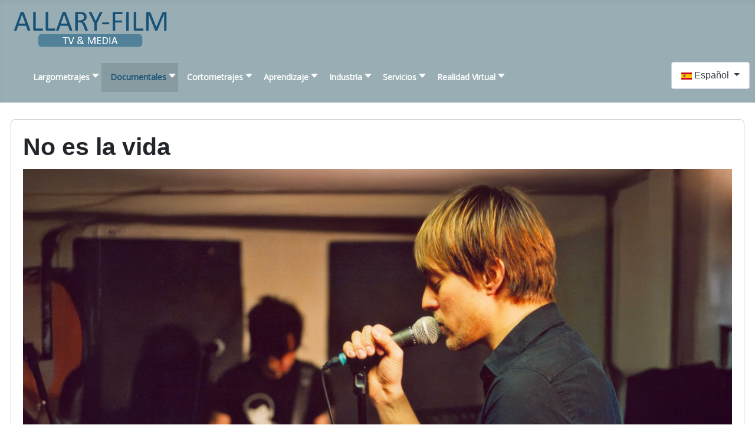

--- FILE ---
content_type: text/html; charset=utf-8
request_url: http://allaryfilm.de/index.php/es/documentales/no-es-la-vida
body_size: 86739
content:
<!DOCTYPE html>
<html lang="es-es" dir="ltr">
<head>
    <meta charset="utf-8">
	<meta name="rights" content="Allary-Film">
	<meta name="author" content="Mathias Allary">
	<meta name="viewport" content="width=device-width, initial-scale=1">
	<meta name="description" content="La película sigue a los músicos de la banda &quot;Shoot Dolores&quot; durante un año. Muestra que la vida a menudo resulta diferente a lo esperado...">
	<meta name="generator" content="Joomla! - Open Source Content Management">
	<title>No es la vida</title>
	<link href="http://allaryfilm.de/index.php/es/documentales/no-es-la-vida" rel="alternate" hreflang="es-ES">
	<link href="http://allaryfilm.de/index.php/de/dokumentarfilme/nicht-das-leben" rel="alternate" hreflang="de-DE">
	<link href="http://allaryfilm.de/index.php/fr/f-documentaire/pas-la-vie" rel="alternate" hreflang="fr-FR">
	<link href="http://allaryfilm.de/index.php/en-us/e-documentaries/e-not-as-life" rel="alternate" hreflang="en-US">
	<link href="/media/system/images/joomla-favicon.svg" rel="icon" type="image/svg+xml">
	<link href="/media/system/images/favicon.ico" rel="alternate icon" type="image/vnd.microsoft.icon">
	<link href="/media/system/images/joomla-favicon-pinned.svg" rel="mask-icon" color="#000">
	<link href="http://allaryfilm.de/index.php/es/using-joomla/extensions/components/search-component/smart-search?format=opensearch" rel="search" title="OpenSearch Allary-Film, Tv, Media" type="application/opensearchdescription+xml">

    <link href="/media/system/css/joomla-fontawesome.min.css?51acb19cd1df810d3405002cc590429f" rel="lazy-stylesheet" /><noscript><link href="/media/system/css/joomla-fontawesome.min.css?51acb19cd1df810d3405002cc590429f" rel="stylesheet" /></noscript>
	<link href="/media/templates/site/cassiopeia/css/template.min.css?51acb19cd1df810d3405002cc590429f" rel="stylesheet" />
	<link href="/media/templates/site/cassiopeia/css/global/colors_standard.min.css?51acb19cd1df810d3405002cc590429f" rel="stylesheet" />
	<link href="/media/mod_languages/css/template.min.css?51acb19cd1df810d3405002cc590429f" rel="stylesheet" />
	<link href="/media/vendor/awesomplete/css/awesomplete.css?1.1.5" rel="stylesheet" />
	<link href="/media/templates/site/cassiopeia/css/vendor/joomla-custom-elements/joomla-alert.min.css?0.2.0" rel="stylesheet" />
	<link href="/media/templates/site/cassiopeia_allary_film_child_template/css/user.css?51acb19cd1df810d3405002cc590429f" rel="stylesheet" />
	<link href="/modules/mod_maximenuck/themes/mega9/css/maximenuck.php?monid=maximenuck102" rel="stylesheet" />
	<link href="https://fonts.googleapis.com/css?family=Open+Sans" rel="stylesheet" />
	<style>:root {
		--hue: 214;
		--template-bg-light: #f0f4fb;
		--template-text-dark: #495057;
		--template-text-light: #ffffff;
		--template-link-color: var(--link-color);
		--template-special-color: #001B4C;
		
	}</style>
	<style>
div#maximenuck102 ul.maximenuck li.maximenuck.item699.level3.active > a.maximenuck span.titreck, div#maximenuck102 ul.maximenuck li.maximenuck.item699.level3.active > span.separator span.titreck, div#maximenuck102 ul.maximenuck li.maximenuck.item699.level3.active > span.nav-header span.titreck,
div#maximenuck102 ul.maximenuck2 li.maximenuck.item699.level3.active > a.maximenuck span.titreck, div#maximenuck102 ul.maximenuck2 li.maximenuck.item699.level3.active > span.separator span.titreck, div#maximenuck102 ul.maximenuck2 li.maximenuck.item699.level3.active > span.nav-header span.titreck { font-weight: normal !important; } </style>
	<style>
div#maximenuck102 ul.maximenuck li.maximenuck.item700.level3.active > a.maximenuck span.titreck, div#maximenuck102 ul.maximenuck li.maximenuck.item700.level3.active > span.separator span.titreck, div#maximenuck102 ul.maximenuck li.maximenuck.item700.level3.active > span.nav-header span.titreck,
div#maximenuck102 ul.maximenuck2 li.maximenuck.item700.level3.active > a.maximenuck span.titreck, div#maximenuck102 ul.maximenuck2 li.maximenuck.item700.level3.active > span.separator span.titreck, div#maximenuck102 ul.maximenuck2 li.maximenuck.item700.level3.active > span.nav-header span.titreck { font-weight: normal !important; } </style>
	<style>
div#maximenuck102 ul.maximenuck li.maximenuck.item701.level3.active > a.maximenuck span.titreck, div#maximenuck102 ul.maximenuck li.maximenuck.item701.level3.active > span.separator span.titreck, div#maximenuck102 ul.maximenuck li.maximenuck.item701.level3.active > span.nav-header span.titreck,
div#maximenuck102 ul.maximenuck2 li.maximenuck.item701.level3.active > a.maximenuck span.titreck, div#maximenuck102 ul.maximenuck2 li.maximenuck.item701.level3.active > span.separator span.titreck, div#maximenuck102 ul.maximenuck2 li.maximenuck.item701.level3.active > span.nav-header span.titreck { font-weight: normal !important; } </style>
	<style>
div#maximenuck102 ul.maximenuck li.maximenuck.item634.level3.active > a.maximenuck span.titreck, div#maximenuck102 ul.maximenuck li.maximenuck.item634.level3.active > span.separator span.titreck, div#maximenuck102 ul.maximenuck li.maximenuck.item634.level3.active > span.nav-header span.titreck,
div#maximenuck102 ul.maximenuck2 li.maximenuck.item634.level3.active > a.maximenuck span.titreck, div#maximenuck102 ul.maximenuck2 li.maximenuck.item634.level3.active > span.separator span.titreck, div#maximenuck102 ul.maximenuck2 li.maximenuck.item634.level3.active > span.nav-header span.titreck { font-weight: normal !important; } </style>
	<style>
div#maximenuck102 ul.maximenuck li.maximenuck.item635.level3.active > a.maximenuck span.titreck, div#maximenuck102 ul.maximenuck li.maximenuck.item635.level3.active > span.separator span.titreck, div#maximenuck102 ul.maximenuck li.maximenuck.item635.level3.active > span.nav-header span.titreck,
div#maximenuck102 ul.maximenuck2 li.maximenuck.item635.level3.active > a.maximenuck span.titreck, div#maximenuck102 ul.maximenuck2 li.maximenuck.item635.level3.active > span.separator span.titreck, div#maximenuck102 ul.maximenuck2 li.maximenuck.item635.level3.active > span.nav-header span.titreck { font-weight: normal !important; } </style>
	<style>
div#maximenuck102 ul.maximenuck li.maximenuck.item636.level3.active > a.maximenuck span.titreck, div#maximenuck102 ul.maximenuck li.maximenuck.item636.level3.active > span.separator span.titreck, div#maximenuck102 ul.maximenuck li.maximenuck.item636.level3.active > span.nav-header span.titreck,
div#maximenuck102 ul.maximenuck2 li.maximenuck.item636.level3.active > a.maximenuck span.titreck, div#maximenuck102 ul.maximenuck2 li.maximenuck.item636.level3.active > span.separator span.titreck, div#maximenuck102 ul.maximenuck2 li.maximenuck.item636.level3.active > span.nav-header span.titreck { font-weight: normal !important; } </style>
	<style>
div#maximenuck102 ul.maximenuck li.maximenuck.item649.level3.active > a.maximenuck span.titreck, div#maximenuck102 ul.maximenuck li.maximenuck.item649.level3.active > span.separator span.titreck, div#maximenuck102 ul.maximenuck li.maximenuck.item649.level3.active > span.nav-header span.titreck,
div#maximenuck102 ul.maximenuck2 li.maximenuck.item649.level3.active > a.maximenuck span.titreck, div#maximenuck102 ul.maximenuck2 li.maximenuck.item649.level3.active > span.separator span.titreck, div#maximenuck102 ul.maximenuck2 li.maximenuck.item649.level3.active > span.nav-header span.titreck { font-weight: normal !important; } </style>
	<style>
div#maximenuck102 ul.maximenuck li.maximenuck.item653.level3.active > a.maximenuck span.titreck, div#maximenuck102 ul.maximenuck li.maximenuck.item653.level3.active > span.separator span.titreck, div#maximenuck102 ul.maximenuck li.maximenuck.item653.level3.active > span.nav-header span.titreck,
div#maximenuck102 ul.maximenuck2 li.maximenuck.item653.level3.active > a.maximenuck span.titreck, div#maximenuck102 ul.maximenuck2 li.maximenuck.item653.level3.active > span.separator span.titreck, div#maximenuck102 ul.maximenuck2 li.maximenuck.item653.level3.active > span.nav-header span.titreck { font-weight: normal !important; } </style>
	<style>
div#maximenuck102 ul.maximenuck li.maximenuck.item703.level3.active > a.maximenuck span.titreck, div#maximenuck102 ul.maximenuck li.maximenuck.item703.level3.active > span.separator span.titreck, div#maximenuck102 ul.maximenuck li.maximenuck.item703.level3.active > span.nav-header span.titreck,
div#maximenuck102 ul.maximenuck2 li.maximenuck.item703.level3.active > a.maximenuck span.titreck, div#maximenuck102 ul.maximenuck2 li.maximenuck.item703.level3.active > span.separator span.titreck, div#maximenuck102 ul.maximenuck2 li.maximenuck.item703.level3.active > span.nav-header span.titreck { font-weight: normal !important; } </style>
	<style>
div#maximenuck102 ul.maximenuck li.maximenuck.item650.level3.active > a.maximenuck span.titreck, div#maximenuck102 ul.maximenuck li.maximenuck.item650.level3.active > span.separator span.titreck, div#maximenuck102 ul.maximenuck li.maximenuck.item650.level3.active > span.nav-header span.titreck,
div#maximenuck102 ul.maximenuck2 li.maximenuck.item650.level3.active > a.maximenuck span.titreck, div#maximenuck102 ul.maximenuck2 li.maximenuck.item650.level3.active > span.separator span.titreck, div#maximenuck102 ul.maximenuck2 li.maximenuck.item650.level3.active > span.nav-header span.titreck { font-weight: normal !important; } </style>
	<style>
div#maximenuck102 ul.maximenuck li.maximenuck.item651.level3.active > a.maximenuck span.titreck, div#maximenuck102 ul.maximenuck li.maximenuck.item651.level3.active > span.separator span.titreck, div#maximenuck102 ul.maximenuck li.maximenuck.item651.level3.active > span.nav-header span.titreck,
div#maximenuck102 ul.maximenuck2 li.maximenuck.item651.level3.active > a.maximenuck span.titreck, div#maximenuck102 ul.maximenuck2 li.maximenuck.item651.level3.active > span.separator span.titreck, div#maximenuck102 ul.maximenuck2 li.maximenuck.item651.level3.active > span.nav-header span.titreck { font-weight: normal !important; } </style>
	<style>
div#maximenuck102 ul.maximenuck li.maximenuck.item652.level3.active > a.maximenuck span.titreck, div#maximenuck102 ul.maximenuck li.maximenuck.item652.level3.active > span.separator span.titreck, div#maximenuck102 ul.maximenuck li.maximenuck.item652.level3.active > span.nav-header span.titreck,
div#maximenuck102 ul.maximenuck2 li.maximenuck.item652.level3.active > a.maximenuck span.titreck, div#maximenuck102 ul.maximenuck2 li.maximenuck.item652.level3.active > span.separator span.titreck, div#maximenuck102 ul.maximenuck2 li.maximenuck.item652.level3.active > span.nav-header span.titreck { font-weight: normal !important; } </style>
	<style>
div#maximenuck102 ul.maximenuck li.maximenuck.item565.level2.active > a.maximenuck span.titreck, div#maximenuck102 ul.maximenuck li.maximenuck.item565.level2.active > span.separator span.titreck, div#maximenuck102 ul.maximenuck li.maximenuck.item565.level2.active > span.nav-header span.titreck,
div#maximenuck102 ul.maximenuck2 li.maximenuck.item565.level2.active > a.maximenuck span.titreck, div#maximenuck102 ul.maximenuck2 li.maximenuck.item565.level2.active > span.separator span.titreck, div#maximenuck102 ul.maximenuck2 li.maximenuck.item565.level2.active > span.nav-header span.titreck { font-weight: normal !important; } </style>
	<style>
div#maximenuck102 ul.maximenuck li.maximenuck.item702.level3.active > a.maximenuck span.titreck, div#maximenuck102 ul.maximenuck li.maximenuck.item702.level3.active > span.separator span.titreck, div#maximenuck102 ul.maximenuck li.maximenuck.item702.level3.active > span.nav-header span.titreck,
div#maximenuck102 ul.maximenuck2 li.maximenuck.item702.level3.active > a.maximenuck span.titreck, div#maximenuck102 ul.maximenuck2 li.maximenuck.item702.level3.active > span.separator span.titreck, div#maximenuck102 ul.maximenuck2 li.maximenuck.item702.level3.active > span.nav-header span.titreck { font-weight: normal !important; } </style>
	<style>
div#maximenuck102 ul.maximenuck li.maximenuck.item704.level3.active > a.maximenuck span.titreck, div#maximenuck102 ul.maximenuck li.maximenuck.item704.level3.active > span.separator span.titreck, div#maximenuck102 ul.maximenuck li.maximenuck.item704.level3.active > span.nav-header span.titreck,
div#maximenuck102 ul.maximenuck2 li.maximenuck.item704.level3.active > a.maximenuck span.titreck, div#maximenuck102 ul.maximenuck2 li.maximenuck.item704.level3.active > span.separator span.titreck, div#maximenuck102 ul.maximenuck2 li.maximenuck.item704.level3.active > span.nav-header span.titreck { font-weight: normal !important; } </style>
	<style>
div#maximenuck102 ul.maximenuck li.maximenuck.item705.level2.active > a.maximenuck span.titreck, div#maximenuck102 ul.maximenuck li.maximenuck.item705.level2.active > span.separator span.titreck, div#maximenuck102 ul.maximenuck li.maximenuck.item705.level2.active > span.nav-header span.titreck,
div#maximenuck102 ul.maximenuck2 li.maximenuck.item705.level2.active > a.maximenuck span.titreck, div#maximenuck102 ul.maximenuck2 li.maximenuck.item705.level2.active > span.separator span.titreck, div#maximenuck102 ul.maximenuck2 li.maximenuck.item705.level2.active > span.nav-header span.titreck { font-weight: normal !important; } </style>
	<style>
div#maximenuck102 ul.maximenuck li.maximenuck.item706.level2.active > a.maximenuck span.titreck, div#maximenuck102 ul.maximenuck li.maximenuck.item706.level2.active > span.separator span.titreck, div#maximenuck102 ul.maximenuck li.maximenuck.item706.level2.active > span.nav-header span.titreck,
div#maximenuck102 ul.maximenuck2 li.maximenuck.item706.level2.active > a.maximenuck span.titreck, div#maximenuck102 ul.maximenuck2 li.maximenuck.item706.level2.active > span.separator span.titreck, div#maximenuck102 ul.maximenuck2 li.maximenuck.item706.level2.active > span.nav-header span.titreck { font-weight: normal !important; } </style>
	<style>
div#maximenuck102 ul.maximenuck li.maximenuck.item571.level2.active > a.maximenuck span.titreck, div#maximenuck102 ul.maximenuck li.maximenuck.item571.level2.active > span.separator span.titreck, div#maximenuck102 ul.maximenuck li.maximenuck.item571.level2.active > span.nav-header span.titreck,
div#maximenuck102 ul.maximenuck2 li.maximenuck.item571.level2.active > a.maximenuck span.titreck, div#maximenuck102 ul.maximenuck2 li.maximenuck.item571.level2.active > span.separator span.titreck, div#maximenuck102 ul.maximenuck2 li.maximenuck.item571.level2.active > span.nav-header span.titreck { font-weight: normal !important; } </style>
	<style>
div#maximenuck102 ul.maximenuck li.maximenuck.item654.level3.active > a.maximenuck span.titreck, div#maximenuck102 ul.maximenuck li.maximenuck.item654.level3.active > span.separator span.titreck, div#maximenuck102 ul.maximenuck li.maximenuck.item654.level3.active > span.nav-header span.titreck,
div#maximenuck102 ul.maximenuck2 li.maximenuck.item654.level3.active > a.maximenuck span.titreck, div#maximenuck102 ul.maximenuck2 li.maximenuck.item654.level3.active > span.separator span.titreck, div#maximenuck102 ul.maximenuck2 li.maximenuck.item654.level3.active > span.nav-header span.titreck { font-weight: normal !important; } </style>
	<style>
div#maximenuck102 ul.maximenuck li.maximenuck.item709.level3.active > a.maximenuck span.titreck, div#maximenuck102 ul.maximenuck li.maximenuck.item709.level3.active > span.separator span.titreck, div#maximenuck102 ul.maximenuck li.maximenuck.item709.level3.active > span.nav-header span.titreck,
div#maximenuck102 ul.maximenuck2 li.maximenuck.item709.level3.active > a.maximenuck span.titreck, div#maximenuck102 ul.maximenuck2 li.maximenuck.item709.level3.active > span.separator span.titreck, div#maximenuck102 ul.maximenuck2 li.maximenuck.item709.level3.active > span.nav-header span.titreck { font-weight: normal !important; } </style>
	<style>
div#maximenuck102 ul.maximenuck li.maximenuck.item710.level3.active > a.maximenuck span.titreck, div#maximenuck102 ul.maximenuck li.maximenuck.item710.level3.active > span.separator span.titreck, div#maximenuck102 ul.maximenuck li.maximenuck.item710.level3.active > span.nav-header span.titreck,
div#maximenuck102 ul.maximenuck2 li.maximenuck.item710.level3.active > a.maximenuck span.titreck, div#maximenuck102 ul.maximenuck2 li.maximenuck.item710.level3.active > span.separator span.titreck, div#maximenuck102 ul.maximenuck2 li.maximenuck.item710.level3.active > span.nav-header span.titreck { font-weight: normal !important; } </style>
	<style>
div#maximenuck102 ul.maximenuck li.maximenuck.item680.level2.active > a.maximenuck span.titreck, div#maximenuck102 ul.maximenuck li.maximenuck.item680.level2.active > span.separator span.titreck, div#maximenuck102 ul.maximenuck li.maximenuck.item680.level2.active > span.nav-header span.titreck,
div#maximenuck102 ul.maximenuck2 li.maximenuck.item680.level2.active > a.maximenuck span.titreck, div#maximenuck102 ul.maximenuck2 li.maximenuck.item680.level2.active > span.separator span.titreck, div#maximenuck102 ul.maximenuck2 li.maximenuck.item680.level2.active > span.nav-header span.titreck { font-weight: normal !important; } </style>
	<style>
div#maximenuck102 ul.maximenuck li.maximenuck.item707.level2.active > a.maximenuck span.titreck, div#maximenuck102 ul.maximenuck li.maximenuck.item707.level2.active > span.separator span.titreck, div#maximenuck102 ul.maximenuck li.maximenuck.item707.level2.active > span.nav-header span.titreck,
div#maximenuck102 ul.maximenuck2 li.maximenuck.item707.level2.active > a.maximenuck span.titreck, div#maximenuck102 ul.maximenuck2 li.maximenuck.item707.level2.active > span.separator span.titreck, div#maximenuck102 ul.maximenuck2 li.maximenuck.item707.level2.active > span.nav-header span.titreck { font-weight: normal !important; } </style>
	<style>
div#maximenuck102 ul.maximenuck li.maximenuck.item708.level2.active > a.maximenuck span.titreck, div#maximenuck102 ul.maximenuck li.maximenuck.item708.level2.active > span.separator span.titreck, div#maximenuck102 ul.maximenuck li.maximenuck.item708.level2.active > span.nav-header span.titreck,
div#maximenuck102 ul.maximenuck2 li.maximenuck.item708.level2.active > a.maximenuck span.titreck, div#maximenuck102 ul.maximenuck2 li.maximenuck.item708.level2.active > span.separator span.titreck, div#maximenuck102 ul.maximenuck2 li.maximenuck.item708.level2.active > span.nav-header span.titreck { font-weight: normal !important; } </style>
	<style>
div#maximenuck102 ul.maximenuck li.maximenuck.item697.level3.active > a.maximenuck span.titreck, div#maximenuck102 ul.maximenuck li.maximenuck.item697.level3.active > span.separator span.titreck, div#maximenuck102 ul.maximenuck li.maximenuck.item697.level3.active > span.nav-header span.titreck,
div#maximenuck102 ul.maximenuck2 li.maximenuck.item697.level3.active > a.maximenuck span.titreck, div#maximenuck102 ul.maximenuck2 li.maximenuck.item697.level3.active > span.separator span.titreck, div#maximenuck102 ul.maximenuck2 li.maximenuck.item697.level3.active > span.nav-header span.titreck { font-weight: normal !important; } </style>
	<style>
div#maximenuck102 ul.maximenuck li.maximenuck.item698.level2.active > a.maximenuck span.titreck, div#maximenuck102 ul.maximenuck li.maximenuck.item698.level2.active > span.separator span.titreck, div#maximenuck102 ul.maximenuck li.maximenuck.item698.level2.active > span.nav-header span.titreck,
div#maximenuck102 ul.maximenuck2 li.maximenuck.item698.level2.active > a.maximenuck span.titreck, div#maximenuck102 ul.maximenuck2 li.maximenuck.item698.level2.active > span.separator span.titreck, div#maximenuck102 ul.maximenuck2 li.maximenuck.item698.level2.active > span.nav-header span.titreck { font-weight: normal !important; } </style>
	<style>
div#maximenuck102 ul.maximenuck li.maximenuck.item690.level2.active > a.maximenuck span.titreck, div#maximenuck102 ul.maximenuck li.maximenuck.item690.level2.active > span.separator span.titreck, div#maximenuck102 ul.maximenuck li.maximenuck.item690.level2.active > span.nav-header span.titreck,
div#maximenuck102 ul.maximenuck2 li.maximenuck.item690.level2.active > a.maximenuck span.titreck, div#maximenuck102 ul.maximenuck2 li.maximenuck.item690.level2.active > span.separator span.titreck, div#maximenuck102 ul.maximenuck2 li.maximenuck.item690.level2.active > span.nav-header span.titreck { font-weight: normal !important; } </style>
	<style>
div#maximenuck102 ul.maximenuck li.maximenuck.item691.level2.active > a.maximenuck span.titreck, div#maximenuck102 ul.maximenuck li.maximenuck.item691.level2.active > span.separator span.titreck, div#maximenuck102 ul.maximenuck li.maximenuck.item691.level2.active > span.nav-header span.titreck,
div#maximenuck102 ul.maximenuck2 li.maximenuck.item691.level2.active > a.maximenuck span.titreck, div#maximenuck102 ul.maximenuck2 li.maximenuck.item691.level2.active > span.separator span.titreck, div#maximenuck102 ul.maximenuck2 li.maximenuck.item691.level2.active > span.nav-header span.titreck { font-weight: normal !important; } </style>
	<style>
div#maximenuck102 ul.maximenuck li.maximenuck.item692.level2.active > a.maximenuck span.titreck, div#maximenuck102 ul.maximenuck li.maximenuck.item692.level2.active > span.separator span.titreck, div#maximenuck102 ul.maximenuck li.maximenuck.item692.level2.active > span.nav-header span.titreck,
div#maximenuck102 ul.maximenuck2 li.maximenuck.item692.level2.active > a.maximenuck span.titreck, div#maximenuck102 ul.maximenuck2 li.maximenuck.item692.level2.active > span.separator span.titreck, div#maximenuck102 ul.maximenuck2 li.maximenuck.item692.level2.active > span.nav-header span.titreck { font-weight: normal !important; } </style>
	<style>
div#maximenuck102 ul.maximenuck li.maximenuck.item693.level2.active > a.maximenuck span.titreck, div#maximenuck102 ul.maximenuck li.maximenuck.item693.level2.active > span.separator span.titreck, div#maximenuck102 ul.maximenuck li.maximenuck.item693.level2.active > span.nav-header span.titreck,
div#maximenuck102 ul.maximenuck2 li.maximenuck.item693.level2.active > a.maximenuck span.titreck, div#maximenuck102 ul.maximenuck2 li.maximenuck.item693.level2.active > span.separator span.titreck, div#maximenuck102 ul.maximenuck2 li.maximenuck.item693.level2.active > span.nav-header span.titreck { font-weight: normal !important; } </style>
	<style>
div#maximenuck102 ul.maximenuck li.maximenuck.item679.level2.active > a.maximenuck span.titreck, div#maximenuck102 ul.maximenuck li.maximenuck.item679.level2.active > span.separator span.titreck, div#maximenuck102 ul.maximenuck li.maximenuck.item679.level2.active > span.nav-header span.titreck,
div#maximenuck102 ul.maximenuck2 li.maximenuck.item679.level2.active > a.maximenuck span.titreck, div#maximenuck102 ul.maximenuck2 li.maximenuck.item679.level2.active > span.separator span.titreck, div#maximenuck102 ul.maximenuck2 li.maximenuck.item679.level2.active > span.nav-header span.titreck { font-weight: normal !important; } </style>
	<style>
div#maximenuck102 ul.maximenuck li.maximenuck.item904.level2.active > a.maximenuck span.titreck, div#maximenuck102 ul.maximenuck li.maximenuck.item904.level2.active > span.separator span.titreck, div#maximenuck102 ul.maximenuck li.maximenuck.item904.level2.active > span.nav-header span.titreck,
div#maximenuck102 ul.maximenuck2 li.maximenuck.item904.level2.active > a.maximenuck span.titreck, div#maximenuck102 ul.maximenuck2 li.maximenuck.item904.level2.active > span.separator span.titreck, div#maximenuck102 ul.maximenuck2 li.maximenuck.item904.level2.active > span.nav-header span.titreck { font-weight: normal !important; } </style>
	<style>
div#maximenuck102 ul.maximenuck li.maximenuck.item684.level2.active > a.maximenuck span.titreck, div#maximenuck102 ul.maximenuck li.maximenuck.item684.level2.active > span.separator span.titreck, div#maximenuck102 ul.maximenuck li.maximenuck.item684.level2.active > span.nav-header span.titreck,
div#maximenuck102 ul.maximenuck2 li.maximenuck.item684.level2.active > a.maximenuck span.titreck, div#maximenuck102 ul.maximenuck2 li.maximenuck.item684.level2.active > span.separator span.titreck, div#maximenuck102 ul.maximenuck2 li.maximenuck.item684.level2.active > span.nav-header span.titreck { font-weight: normal !important; } </style>
	<style>
div#maximenuck102 ul.maximenuck li.maximenuck.item685.level2.active > a.maximenuck span.titreck, div#maximenuck102 ul.maximenuck li.maximenuck.item685.level2.active > span.separator span.titreck, div#maximenuck102 ul.maximenuck li.maximenuck.item685.level2.active > span.nav-header span.titreck,
div#maximenuck102 ul.maximenuck2 li.maximenuck.item685.level2.active > a.maximenuck span.titreck, div#maximenuck102 ul.maximenuck2 li.maximenuck.item685.level2.active > span.separator span.titreck, div#maximenuck102 ul.maximenuck2 li.maximenuck.item685.level2.active > span.nav-header span.titreck { font-weight: normal !important; } </style>
	<style>
div#maximenuck102 ul.maximenuck li.maximenuck.item683.level2.active > a.maximenuck span.titreck, div#maximenuck102 ul.maximenuck li.maximenuck.item683.level2.active > span.separator span.titreck, div#maximenuck102 ul.maximenuck li.maximenuck.item683.level2.active > span.nav-header span.titreck,
div#maximenuck102 ul.maximenuck2 li.maximenuck.item683.level2.active > a.maximenuck span.titreck, div#maximenuck102 ul.maximenuck2 li.maximenuck.item683.level2.active > span.separator span.titreck, div#maximenuck102 ul.maximenuck2 li.maximenuck.item683.level2.active > span.nav-header span.titreck { font-weight: normal !important; } </style>
	<style>
div#maximenuck102 ul.maximenuck li.maximenuck.item681.level2.active > a.maximenuck span.titreck, div#maximenuck102 ul.maximenuck li.maximenuck.item681.level2.active > span.separator span.titreck, div#maximenuck102 ul.maximenuck li.maximenuck.item681.level2.active > span.nav-header span.titreck,
div#maximenuck102 ul.maximenuck2 li.maximenuck.item681.level2.active > a.maximenuck span.titreck, div#maximenuck102 ul.maximenuck2 li.maximenuck.item681.level2.active > span.separator span.titreck, div#maximenuck102 ul.maximenuck2 li.maximenuck.item681.level2.active > span.nav-header span.titreck { font-weight: normal !important; } </style>
	<style>
div#maximenuck102 ul.maximenuck li.maximenuck.item687.level2.active > a.maximenuck span.titreck, div#maximenuck102 ul.maximenuck li.maximenuck.item687.level2.active > span.separator span.titreck, div#maximenuck102 ul.maximenuck li.maximenuck.item687.level2.active > span.nav-header span.titreck,
div#maximenuck102 ul.maximenuck2 li.maximenuck.item687.level2.active > a.maximenuck span.titreck, div#maximenuck102 ul.maximenuck2 li.maximenuck.item687.level2.active > span.separator span.titreck, div#maximenuck102 ul.maximenuck2 li.maximenuck.item687.level2.active > span.nav-header span.titreck { font-weight: normal !important; } </style>
	<style>
div#maximenuck102 ul.maximenuck li.maximenuck.item688.level2.active > a.maximenuck span.titreck, div#maximenuck102 ul.maximenuck li.maximenuck.item688.level2.active > span.separator span.titreck, div#maximenuck102 ul.maximenuck li.maximenuck.item688.level2.active > span.nav-header span.titreck,
div#maximenuck102 ul.maximenuck2 li.maximenuck.item688.level2.active > a.maximenuck span.titreck, div#maximenuck102 ul.maximenuck2 li.maximenuck.item688.level2.active > span.separator span.titreck, div#maximenuck102 ul.maximenuck2 li.maximenuck.item688.level2.active > span.nav-header span.titreck { font-weight: normal !important; } </style>
	<style>
div#maximenuck102 ul.maximenuck li.maximenuck.item546.level1.active > a.maximenuck span.titreck, div#maximenuck102 ul.maximenuck li.maximenuck.item546.level1.active > span.separator span.titreck, div#maximenuck102 ul.maximenuck li.maximenuck.item546.level1.active > span.nav-header span.titreck,
div#maximenuck102 ul.maximenuck2 li.maximenuck.item546.level1.active > a.maximenuck span.titreck, div#maximenuck102 ul.maximenuck2 li.maximenuck.item546.level1.active > span.separator span.titreck, div#maximenuck102 ul.maximenuck2 li.maximenuck.item546.level1.active > span.nav-header span.titreck { font-weight: normal !important; } </style>
	<style>
div#maximenuck102 ul.maximenuck li.maximenuck.item644.level2.active > a.maximenuck span.titreck, div#maximenuck102 ul.maximenuck li.maximenuck.item644.level2.active > span.separator span.titreck, div#maximenuck102 ul.maximenuck li.maximenuck.item644.level2.active > span.nav-header span.titreck,
div#maximenuck102 ul.maximenuck2 li.maximenuck.item644.level2.active > a.maximenuck span.titreck, div#maximenuck102 ul.maximenuck2 li.maximenuck.item644.level2.active > span.separator span.titreck, div#maximenuck102 ul.maximenuck2 li.maximenuck.item644.level2.active > span.nav-header span.titreck { font-weight: normal !important; } </style>
	<style>
div#maximenuck102 ul.maximenuck li.maximenuck.item694.level2.active > a.maximenuck span.titreck, div#maximenuck102 ul.maximenuck li.maximenuck.item694.level2.active > span.separator span.titreck, div#maximenuck102 ul.maximenuck li.maximenuck.item694.level2.active > span.nav-header span.titreck,
div#maximenuck102 ul.maximenuck2 li.maximenuck.item694.level2.active > a.maximenuck span.titreck, div#maximenuck102 ul.maximenuck2 li.maximenuck.item694.level2.active > span.separator span.titreck, div#maximenuck102 ul.maximenuck2 li.maximenuck.item694.level2.active > span.nav-header span.titreck { font-weight: normal !important; } </style>
	<style>
div#maximenuck102 ul.maximenuck li.maximenuck.item695.level2.active > a.maximenuck span.titreck, div#maximenuck102 ul.maximenuck li.maximenuck.item695.level2.active > span.separator span.titreck, div#maximenuck102 ul.maximenuck li.maximenuck.item695.level2.active > span.nav-header span.titreck,
div#maximenuck102 ul.maximenuck2 li.maximenuck.item695.level2.active > a.maximenuck span.titreck, div#maximenuck102 ul.maximenuck2 li.maximenuck.item695.level2.active > span.separator span.titreck, div#maximenuck102 ul.maximenuck2 li.maximenuck.item695.level2.active > span.nav-header span.titreck { font-weight: normal !important; } </style>
	<style>
div#maximenuck102 ul.maximenuck li.maximenuck.item696.level2.active > a.maximenuck span.titreck, div#maximenuck102 ul.maximenuck li.maximenuck.item696.level2.active > span.separator span.titreck, div#maximenuck102 ul.maximenuck li.maximenuck.item696.level2.active > span.nav-header span.titreck,
div#maximenuck102 ul.maximenuck2 li.maximenuck.item696.level2.active > a.maximenuck span.titreck, div#maximenuck102 ul.maximenuck2 li.maximenuck.item696.level2.active > span.separator span.titreck, div#maximenuck102 ul.maximenuck2 li.maximenuck.item696.level2.active > span.nav-header span.titreck { font-weight: normal !important; } </style>
	<style>
div#maximenuck102 ul.maximenuck li.maximenuck.item587.level1.active > a.maximenuck span.titreck, div#maximenuck102 ul.maximenuck li.maximenuck.item587.level1.active > span.separator span.titreck, div#maximenuck102 ul.maximenuck li.maximenuck.item587.level1.active > span.nav-header span.titreck,
div#maximenuck102 ul.maximenuck2 li.maximenuck.item587.level1.active > a.maximenuck span.titreck, div#maximenuck102 ul.maximenuck2 li.maximenuck.item587.level1.active > span.separator span.titreck, div#maximenuck102 ul.maximenuck2 li.maximenuck.item587.level1.active > span.nav-header span.titreck { font-weight: normal !important; } </style>
	<style>
div#maximenuck102 ul.maximenuck li.maximenuck.item682.level2.active > a.maximenuck span.titreck, div#maximenuck102 ul.maximenuck li.maximenuck.item682.level2.active > span.separator span.titreck, div#maximenuck102 ul.maximenuck li.maximenuck.item682.level2.active > span.nav-header span.titreck,
div#maximenuck102 ul.maximenuck2 li.maximenuck.item682.level2.active > a.maximenuck span.titreck, div#maximenuck102 ul.maximenuck2 li.maximenuck.item682.level2.active > span.separator span.titreck, div#maximenuck102 ul.maximenuck2 li.maximenuck.item682.level2.active > span.nav-header span.titreck { font-weight: normal !important; } </style>
	<style>
div#maximenuck102 ul.maximenuck li.maximenuck.item756.level2.active > a.maximenuck span.titreck, div#maximenuck102 ul.maximenuck li.maximenuck.item756.level2.active > span.separator span.titreck, div#maximenuck102 ul.maximenuck li.maximenuck.item756.level2.active > span.nav-header span.titreck,
div#maximenuck102 ul.maximenuck2 li.maximenuck.item756.level2.active > a.maximenuck span.titreck, div#maximenuck102 ul.maximenuck2 li.maximenuck.item756.level2.active > span.separator span.titreck, div#maximenuck102 ul.maximenuck2 li.maximenuck.item756.level2.active > span.nav-header span.titreck { font-weight: normal !important; } </style>
	<style>div#maximenuck102 .titreck-text {
	flex: 1;
}

div#maximenuck102 .maximenuck.rolloveritem  img {
	display: none !important;
}
@media screen and (max-width: 640px) {div#maximenuck102 ul.maximenuck li.maximenuck.nomobileck, div#maximenuck102 .maxipushdownck ul.maximenuck2 li.maximenuck.nomobileck { display: none !important; }
	div#maximenuck102.maximenuckh {
        height: auto !important;
    }
	
	div#maximenuck102.maximenuckh li.maxiFancybackground {
		display: none !important;
	}

    div#maximenuck102.maximenuckh ul:not(.noresponsive) {
        height: auto !important;
        padding-left: 0 !important;
        /*padding-right: 0 !important;*/
    }

    div#maximenuck102.maximenuckh ul:not(.noresponsive) li {
        float :none !important;
        width: 100% !important;
		box-sizing: border-box;
        /*padding-right: 0 !important;*/
		padding-left: 0 !important;
		padding-right: 0 !important;
        margin-right: 0 !important;
    }

    div#maximenuck102.maximenuckh ul:not(.noresponsive) li > div.floatck {
        width: 100% !important;
		box-sizing: border-box;
		right: 0 !important;
		left: 0 !important;
		margin-left: 0 !important;
		position: relative !important;
		/*display: none;
		height: auto !important;*/
    }
	
	div#maximenuck102.maximenuckh ul:not(.noresponsive) li:hover > div.floatck {
		position: relative !important;
		margin-left: 0 !important;
    }

    div#maximenuck102.maximenuckh ul:not(.noresponsive) div.floatck div.maximenuck2 {
        width: 100% !important;
    }

    div#maximenuck102.maximenuckh ul:not(.noresponsive) div.floatck div.floatck {
        width: 100% !important;
        margin: 20px 0 0 0 !important;
    }
	
	div#maximenuck102.maximenuckh ul:not(.noresponsive) div.floatck div.maxidrop-main {
        width: 100% !important;
    }

    div#maximenuck102.maximenuckh ul:not(.noresponsive) li.maximenucklogo img {
        display: block !important;
        margin-left: auto !important;
        margin-right: auto !important;
        float: none !important;
    }
	
	
	/* for vertical menu  */
	div#maximenuck102.maximenuckv {
        height: auto !important;
    }
	
	div#maximenuck102.maximenuckh li.maxiFancybackground {
		display: none !important;
	}

    div#maximenuck102.maximenuckv ul:not(.noresponsive) {
        height: auto !important;
        padding-left: 0 !important;
        /*padding-right: 0 !important;*/
    }

    div#maximenuck102.maximenuckv ul:not(.noresponsive) li {
        float :none !important;
        width: 100% !important;
        /*padding-right: 0 !important;*/
		padding-left: 0 !important;
        margin-right: 0 !important;
    }

    div#maximenuck102.maximenuckv ul:not(.noresponsive) li > div.floatck {
        width: 100% !important;
		right: 0 !important;
		margin-left: 0 !important;
		margin-top: 0 !important;
		position: relative !important;
		left: 0 !important;
		/*display: none;
		height: auto !important;*/
    }
	
	div#maximenuck102.maximenuckv ul:not(.noresponsive) li:hover > div.floatck {
		position: relative !important;
		margin-left: 0 !important;
    }

    div#maximenuck102.maximenuckv ul:not(.noresponsive) div.floatck div.maximenuck2 {
        width: 100% !important;
    }

    div#maximenuck102.maximenuckv ul:not(.noresponsive) div.floatck div.floatck {
        width: 100% !important;
        margin: 20px 0 0 0 !important;
    }
	
	div#maximenuck102.maximenuckv ul:not(.noresponsive) div.floatck div.maxidrop-main {
        width: 100% !important;
    }

    div#maximenuck102.maximenuckv ul:not(.noresponsive) li.maximenucklogo img {
        display: block !important;
        margin-left: auto !important;
        margin-right: auto !important;
        float: none !important;
    }
}
	
@media screen and (min-width: 641px) {
	div#maximenuck102 ul.maximenuck li.maximenuck.nodesktopck, div#maximenuck102 .maxipushdownck ul.maximenuck2 li.maximenuck.nodesktopck { display: none !important; }
}/*---------------------------------------------
---	 WCAG				                ---
----------------------------------------------*/
#maximenuck102.maximenuck-wcag-active .maximenuck-toggler-anchor ~ ul {
    display: block !important;
}

#maximenuck102 .maximenuck-toggler-anchor {
	height: 0;
	opacity: 0;
	overflow: hidden;
	display: none;
}div#maximenuck102 li > a, div#maximenuck102 li > span { font-family: 'Open Sans';}
div#maximenuck102.maximenuckh ul.maximenuck li.maximenuck.level1.parent > a:after, div#maximenuck102.maximenuckh ul.maximenuck li.maximenuck.level1.parent > span.separator:after { border-top-color: #ffffff;color: #ffffff;display:block;position:absolute;} 
div#maximenuck102.maximenuckh ul.maximenuck li.maximenuck.level1.parent:hover > a:after, div#maximenuck102.maximenuckh ul.maximenuck li.maximenuck.level1.parent:hover > span.separator:after { border-top-color: #1a5378;color: #1a5378;} 
div#maximenuck102.maximenuckh ul.maximenuck li.maximenuck.level1 li.maximenuck.parent > a:after, div#maximenuck102.maximenuckh ul.maximenuck li.maximenuck.level1 li.maximenuck.parent > span.separator:after,
	div#maximenuck102 .maxipushdownck li.maximenuck.parent > a:after, div#maximenuck102 .maxipushdownck li.maximenuck.parent > span.separator:after { border-left-color: #ffffff;color: #ffffff;} 
div#maximenuck102.maximenuckh ul.maximenuck li.maximenuck.level1 li.maximenuck.parent:hover > a:after, div#maximenuck102.maximenuckh ul.maximenuck li.maximenuck.level1 li.maximenuck.parent:hover > span.separator:after,
	div#maximenuck102 .maxipushdownck li.maximenuck.parent:hover > a:after, div#maximenuck102 .maxipushdownck li.maximenuck.parent:hover > span.separator:after { border-color: transparent transparent transparent #1a5378;color: #1a5378;} 
div#maximenuck102.maximenuckh ul.maximenuck, #maximenuck102.maximenuckh ul.maximenuck { background: rgba(153,174,180,0);background-color: rgba(153,174,180,0);background: -moz-linear-gradient(top,  rgba(153,174,180,0) 0%, #99aeb4 100%);background: -webkit-gradient(linear, left top, left bottom, color-stop(0%,rgba(153,174,180,0)), color-stop(100%,#99aeb4)); background: -webkit-linear-gradient(top,  rgba(153,174,180,0) 0%,#99aeb4 100%);background: -o-linear-gradient(top,  rgba(153,174,180,0) 0%,#99aeb4 100%);background: -ms-linear-gradient(top,  rgba(153,174,180,0) 0%,#99aeb4 100%);background: linear-gradient(to bottom,  rgba(153,174,180,0) 0%,#99aeb4 100%);  } 
div#maximenuck102.maximenuckh ul.maximenuck li.maximenuck.level1 > a span.titreck, div#maximenuck102.maximenuckh ul.maximenuck li.maximenuck.level1 > span.separator span.titreck, select#maximenuck102.maximenuckh ul.maximenuck { color: #ffffff;font-size: 14 px;font-weight: bold; } 
div#maximenuck102.maximenuckh ul.maximenuck li.maximenuck.level1.active, div#maximenuck102.maximenuckh ul.maximenuck li.maximenuck.level1.parent.active, 
div#maximenuck102.maximenuckh ul.maximenuck li.maximenuck.level1:hover, div#maximenuck102.maximenuckh ul.maximenuck li.maximenuck.level1.parent:hover { background: rgba(119,136,140,0.5);background-color: rgba(119,136,140,0.5);background: -moz-linear-gradient(top,  rgba(119,136,140,0.5) 0%, rgba(119,136,140,0.5) 100%);background: -webkit-gradient(linear, left top, left bottom, color-stop(0%,rgba(119,136,140,0.5)), color-stop(100%,rgba(119,136,140,0.5))); background: -webkit-linear-gradient(top,  rgba(119,136,140,0.5) 0%,rgba(119,136,140,0.5) 100%);background: -o-linear-gradient(top,  rgba(119,136,140,0.5) 0%,rgba(119,136,140,0.5) 100%);background: -ms-linear-gradient(top,  rgba(119,136,140,0.5) 0%,rgba(119,136,140,0.5) 100%);background: linear-gradient(to bottom,  rgba(119,136,140,0.5) 0%,rgba(119,136,140,0.5) 100%);  } 
div#maximenuck102.maximenuckh ul.maximenuck li.maximenuck.level1.active > a, div#maximenuck102.maximenuckh ul.maximenuck li.maximenuck.level1.active > span, 
div#maximenuck102.maximenuckh ul.maximenuck li.maximenuck.level1:hover > a, div#maximenuck102.maximenuckh ul.maximenuck li.maximenuck.level1:hover > span.separator {  } 
div#maximenuck102.maximenuckh ul.maximenuck li.maximenuck.level1.active > a span.titreck, div#maximenuck102.maximenuckh ul.maximenuck li.maximenuck.level1.active > span.separator span.titreck, 
div#maximenuck102.maximenuckh ul.maximenuck li.maximenuck.level1:hover > a span.titreck, div#maximenuck102.maximenuckh ul.maximenuck li.maximenuck.level1:hover > span.separator span.titreck, select#maximenuck102.maximenuckh ul.maximenuck:hover { color: #1a5378; } 
div#maximenuck102.maximenuckh ul.maximenuck li.maximenuck div.floatck, div#maximenuck102.maximenuckh ul.maximenuck li.maximenuck div.floatck div.floatck,
div#maximenuck102 .maxipushdownck div.floatck, select#maximenuck102.maximenuckh ul.maximenuck option { background: rgba(153,174,180,0.9);background-color: rgba(153,174,180,0.9);background: -moz-linear-gradient(top,  rgba(153,174,180,0.9) 0%, rgba(153,174,180,0.9) 100%);background: -webkit-gradient(linear, left top, left bottom, color-stop(0%,rgba(153,174,180,0.9)), color-stop(100%,rgba(153,174,180,0.9))); background: -webkit-linear-gradient(top,  rgba(153,174,180,0.9) 0%,rgba(153,174,180,0.9) 100%);background: -o-linear-gradient(top,  rgba(153,174,180,0.9) 0%,rgba(153,174,180,0.9) 100%);background: -ms-linear-gradient(top,  rgba(153,174,180,0.9) 0%,rgba(153,174,180,0.9) 100%);background: linear-gradient(to bottom,  rgba(153,174,180,0.9) 0%,rgba(153,174,180,0.9) 100%);  } 
div#maximenuck102.maximenuckh ul.maximenuck li.maximenuck.level1 li.maximenuck > a span.titreck, div#maximenuck102.maximenuckh ul.maximenuck li.maximenuck.level1 li.maximenuck > span.separator span.titreck, div#maximenuck102 li.maximenuck.maximenuflatlistck:not(.level1) span.titreck,
div#maximenuck102 .maxipushdownck li.maximenuck > a span.titreck, div#maximenuck102 .maxipushdownck li.maximenuck > span.separator span.titreck, select#maximenuck102.maximenuckh ul.maximenuck option { color: #ffffff;font-size: 100%;font-weight: bold; } 
div#maximenuck102.maximenuckh ul.maximenuck li.maximenuck.level2.active > a span.titreck, div#maximenuck102.maximenuckh ul.maximenuck li.maximenuck.level2.active > span.separator span.titreck, div#maximenuck102 li.maximenuck.maximenuflatlistck.active:not(.level1) span.titreck,
div#maximenuck102.maximenuckh ul.maximenuck li.maximenuck.level1 li.maximenuck:hover > a span.titreck, div#maximenuck102.maximenuckh ul.maximenuck li.maximenuck.level1 li.maximenuck:hover > span.separator span.titreck, div#maximenuck102 li.maximenuck.maximenuflatlistck:hover:not(.level1) span.titreck,
div#maximenuck102 .maxipushdownck li.maximenuck:hover > a span.titreck, div#maximenuck102 .maxipushdownck li.maximenuck:hover > span.separator span.titreck { color: #1a5378; } 
div#maximenuck102.maximenuckh ul.maximenuck li.maximenuck div.floatck div.floatck,
div#maximenuck102 .maxipushdownck div.floatck div.floatck { background: rgba(153,174,180,0.9);background-color: rgba(153,174,180,0.9);background: -moz-linear-gradient(top,  rgba(153,174,180,0.9) 0%, rgba(153,174,180,0.9) 100%);background: -webkit-gradient(linear, left top, left bottom, color-stop(0%,rgba(153,174,180,0.9)), color-stop(100%,rgba(153,174,180,0.9))); background: -webkit-linear-gradient(top,  rgba(153,174,180,0.9) 0%,rgba(153,174,180,0.9) 100%);background: -o-linear-gradient(top,  rgba(153,174,180,0.9) 0%,rgba(153,174,180,0.9) 100%);background: -ms-linear-gradient(top,  rgba(153,174,180,0.9) 0%,rgba(153,174,180,0.9) 100%);background: linear-gradient(to bottom,  rgba(153,174,180,0.9) 0%,rgba(153,174,180,0.9) 100%);  } /* for images position */
div#maximenuck102 ul.maximenuck li.maximenuck.level1 > a,
div#maximenuck102 ul.maximenuck li.maximenuck.level1 > span.separator {
	display: flex;
	align-items: center;
}

div#maximenuck102 ul.maximenuck li.maximenuck.level1 li.maximenuck > a,
div#maximenuck102 ul.maximenuck li.maximenuck.level1 li.maximenuck > span.separator {
	display: flex;
}

div#maximenuck102 ul.maximenuck li.maximenuck.level1 > a[data-align="bottom"],
div#maximenuck102 ul.maximenuck li.maximenuck.level1 > span.separator[data-align="bottom"],
div#maximenuck102 ul.maximenuck li.maximenuck.level1 li.maximenuck > a[data-align="bottom"],
div#maximenuck102 ul.maximenuck li.maximenuck.level1 li.maximenuck > span.separator[data-align="bottom"],
	div#maximenuck102 ul.maximenuck li.maximenuck.level1 > a[data-align="top"],
div#maximenuck102 ul.maximenuck li.maximenuck.level1 > span.separator[data-align="top"],
div#maximenuck102 ul.maximenuck li.maximenuck.level1 li.maximenuck > a[data-align="top"],
div#maximenuck102 ul.maximenuck li.maximenuck.level1 li.maximenuck > span.separator[data-align="top"]{
	flex-direction: column;
	align-items: inherit;
}

div#maximenuck102 ul.maximenuck li.maximenuck.level1 > a[data-align=*"bottom"] img,
div#maximenuck102 ul.maximenuck li.maximenuck.level1 > span.separator[data-align=*"bottom"] img,
div#maximenuck102 ul.maximenuck li.maximenuck.level1 li.maximenuck > a[data-align=*"bottom"] img,
div#maximenuck102 ul.maximenuck li.maximenuck.level1 li.maximenuck > span.separator[data-align=*"bottom"] img {
	align-self: end;
}

div#maximenuck102 ul.maximenuck li.maximenuck.level1 > a[data-align=*"top"] img,
div#maximenuck102 ul.maximenuck li.maximenuck.level1 > span.separator[data-align=*"top"] img,
div#maximenuck102 ul.maximenuck li.maximenuck.level1 li.maximenuck > a[data-align=*"top"] img,
div#maximenuck102 ul.maximenuck li.maximenuck.level1 li.maximenuck > span.separator[data-align=*"top"] img {
	align-self: start;
}


</style>

    <script src="/media/vendor/jquery/js/jquery.min.js?3.7.1"></script>
	<script src="/media/legacy/js/jquery-noconflict.min.js?647005fc12b79b3ca2bb30c059899d5994e3e34d"></script>
	<script type="application/json" class="joomla-script-options new">{"bootstrap.dropdown":{".dropdown-toggle":{"flip":true,"boundary":"scrollParent","reference":"toggle","display":"dynamic","popperConfig":true}},"joomla.jtext":{"MOD_FINDER_SEARCH_VALUE":"Buscar&hellip;","JLIB_JS_AJAX_ERROR_OTHER":"Se ha producido un aborto en la conexi\u00f3n mientras se recuperaban datos de JSON: C\u00f3digo de estado HTTP %s.","JLIB_JS_AJAX_ERROR_PARSE":"Se ha producido un error de an\u00e1lisis mientras se procesaban los siguientes datos de JSON:<br><code style=\"color:inherit;white-space:pre-wrap;padding:0;margin:0;border:0;background:inherit;\">%s<\/code>","ERROR":"Error","MESSAGE":"Mensaje","NOTICE":"Aviso","WARNING":"Advertencia","JCLOSE":"Cerrar","JOK":"OK","JOPEN":"Abrir"},"finder-search":{"url":"\/index.php\/es\/component\/finder\/?task=suggestions.suggest&format=json&tmpl=component&Itemid=477"},"system.paths":{"root":"","rootFull":"http:\/\/allaryfilm.de\/","base":"","baseFull":"http:\/\/allaryfilm.de\/"},"csrf.token":"f0d5ee7bd056aa830f6fae6e71f772b4"}</script>
	<script src="/media/system/js/core.min.js?37ffe4186289eba9c5df81bea44080aff77b9684"></script>
	<script src="/media/templates/site/cassiopeia/js/template.min.js?51acb19cd1df810d3405002cc590429f" defer></script>
	<script src="/media/vendor/bootstrap/js/bootstrap-es5.min.js?5.3.2" nomodule defer></script>
	<script src="/media/com_finder/js/finder-es5.min.js?e6d3d1f535e33b5641e406eb08d15093e7038cc2" nomodule defer></script>
	<script src="/media/system/js/messages-es5.min.js?c29829fd2432533d05b15b771f86c6637708bd9d" nomodule defer></script>
	<script src="/media/vendor/bootstrap/js/dropdown.min.js?5.3.2" type="module"></script>
	<script src="/media/vendor/awesomplete/js/awesomplete.min.js?1.1.5" defer></script>
	<script src="/media/com_finder/js/finder.min.js?a2c3894d062787a266d59d457ffba5481b639f64" type="module"></script>
	<script src="/media/system/js/messages.min.js?7f7aa28ac8e8d42145850e8b45b3bc82ff9a6411" type="module"></script>
	<script src="/modules/mod_maximenuck/assets/maximenuck.min.js?ver=10.1.11"></script>
	<script>jQuery(document).ready(function(){new Maximenuck('#maximenuck102', {fxtransition : 'linear',dureeIn : 0,dureeOut : 500,menuID : 'maximenuck102',testoverflow : '0',orientation : 'horizontal',behavior : 'mouseover',opentype : 'open',offcanvaswidth : '300px',offcanvasbacktext : 'Back',fxdirection : 'normal',directionoffset1 : '30',directionoffset2 : '30',showactivesubitems : '0',ismobile : 0,menuposition : '0',effecttype : 'dropdown',topfixedeffect : '1',topfixedoffset : '',clickclose : '0',closeclickoutside : '0',clicktoggler : '0',fxduration : 500});});</script>
	<script>jQuery(document).ready(function(){new FancyMaximenuck('#maximenuck102', {fancyTransition : 'linear',fancyDuree : 500});});</script>
	<link href="http://allaryfilm.de/index.php/de/dokumentarfilme/nicht-das-leben" rel="alternate" hreflang="x-default">

</head>

<body class="site com_content wrapper-static view-article no-layout no-task itemid-542">
    <header class="header container-header full-width">

        
        
                    <div class="grid-child">
                <div class="navbar-brand">
                    <a class="brand-logo" href="/">
                        <img loading="eager" decoding="async" src="http://allaryfilm.de/images/Allary-Film-Logo-2023.png" alt="Allary-Film, Tv, Media" width="3736" height="989">                    </a>
                                    </div>
            </div>
        
                    <div class="grid-child container-nav">
                                    <!-- debut Maximenu CK -->
	<div class="maximenuckh ltr" id="maximenuck102" style="z-index:10;">
						<ul class=" maximenuck">
				<li data-level="1" class="maximenuck item544 first parent level1 " style="z-index : 12000;" ><a aria-haspopup="true"  data-hover="Largometrajes" class="maximenuck " href="/index.php/es/largometrajes" data-align="default"><span class="titreck"  data-hover="Largometrajes"><span class="titreck-text"><span class="titreck-title">Largometrajes</span></span></span></a>
	<div class="floatck" style=""><div class="maxidrop-main" style=""><div class="maximenuck2 first " >
	<ul class="maximenuck2"><li data-level="2" class="maximenuck item564 first parent level2 " style="z-index : 11999;" ><a aria-haspopup="true"  data-hover="Bosque de plata" class="maximenuck " href="/index.php/es/largometrajes/es-bosque-de-plata" data-align="default"><span class="titreck"  data-hover="Bosque de plata"><span class="titreck-text"><span class="titreck-title">Bosque de plata</span></span></span></a>
	<div class="floatck" style=""><div class="maxidrop-main" style=""><div class="maximenuck2 first " >
	<ul class="maximenuck2"><li data-level="3" class="maximenuck item699 first level3 " style="z-index : 11998;" ><a  data-hover="Reparto y equipo" class="maximenuck " href="/index.php/es/largometrajes/es-bosque-de-plata/reparto-y-equipo" data-align="default"><span class="titreck"  data-hover="Reparto y equipo"><span class="titreck-text"><span class="titreck-title">Reparto y equipo</span></span></span></a>
		</li><li data-level="3" class="maximenuck item700 level3 " style="z-index : 11997;" ><a  data-hover="Notas del director" class="maximenuck " href="/index.php/es/largometrajes/es-bosque-de-plata/notas-del-director" data-align="default"><span class="titreck"  data-hover="Notas del director"><span class="titreck-text"><span class="titreck-title">Notas del director</span></span></span></a>
		</li><li data-level="3" class="maximenuck item701 last level3 " style="z-index : 11996;" ><a  data-hover="Críticas de la prensa " class="maximenuck " href="/index.php/es/largometrajes/es-bosque-de-plata/criticas-de-la-prensa" data-align="default"><span class="titreck"  data-hover="Críticas de la prensa "><span class="titreck-text"><span class="titreck-title">Críticas de la prensa </span></span></span></a>
	</li>
	</ul>
	</div></div></div>
	</li><li data-level="2" class="maximenuck item562 parent level2 " style="z-index : 11995;" ><a aria-haspopup="true"  data-hover=" Historias de verano" class="maximenuck " href="/index.php/es/largometrajes/historias-de-verano" data-align="default"><span class="titreck"  data-hover=" Historias de verano"><span class="titreck-text"><span class="titreck-title"> Historias de verano</span></span></span></a>
	<div class="floatck" style=""><div class="maxidrop-main" style=""><div class="maximenuck2 first " >
	<ul class="maximenuck2"><li data-level="3" class="maximenuck item634 first level3 " style="z-index : 11994;" ><a  data-hover="Episodios" class="maximenuck " href="/index.php/es/largometrajes/historias-de-verano/es-eposidios-verano" data-align="default"><span class="titreck"  data-hover="Episodios"><span class="titreck-text"><span class="titreck-title">Episodios</span></span></span></a>
		</li><li data-level="3" class="maximenuck item635 level3 " style="z-index : 11993;" ><a  data-hover="Críticas de la prensa" class="maximenuck " href="/index.php/es/largometrajes/historias-de-verano/es-criticas-verano" data-align="default"><span class="titreck"  data-hover="Críticas de la prensa"><span class="titreck-text"><span class="titreck-title">Críticas de la prensa</span></span></span></a>
		</li><li data-level="3" class="maximenuck item636 last level3 " style="z-index : 11992;" ><a  data-hover="Reparto y equipo" class="maximenuck " href="/index.php/es/largometrajes/historias-de-verano/es-reparto-y-equipo-verano" data-align="default"><span class="titreck"  data-hover="Reparto y equipo"><span class="titreck-text"><span class="titreck-title">Reparto y equipo</span></span></span></a>
	</li>
	</ul>
	</div></div></div>
	</li><li data-level="2" class="maximenuck item566 parent level2 " style="z-index : 11991;" ><a aria-haspopup="true"  data-hover=" Amor, la vida, la muerte" class="maximenuck " href="/index.php/es/largometrajes/es-amor-la-vida-la-muerte" data-align="default"><span class="titreck"  data-hover=" Amor, la vida, la muerte"><span class="titreck-text"><span class="titreck-title"> Amor, la vida, la muerte</span></span></span></a>
	<div class="floatck" style=""><div class="maxidrop-main" style=""><div class="maximenuck2 first " >
	<ul class="maximenuck2"><li data-level="3" class="maximenuck item649 first level3 " style="z-index : 11990;" ><a  data-hover="Reparto y equipo" class="maximenuck " href="/index.php/es/largometrajes/es-amor-la-vida-la-muerte/reparto-y-equipo-amor-vida" data-align="default"><span class="titreck"  data-hover="Reparto y equipo"><span class="titreck-text"><span class="titreck-title">Reparto y equipo</span></span></span></a>
		</li><li data-level="3" class="maximenuck item653 last level3 " style="z-index : 11989;" ><a  data-hover="Críticas de la prensa" class="maximenuck " href="/index.php/es/largometrajes/es-amor-la-vida-la-muerte/criticas-de-la-prensa-amor-es" data-align="default"><span class="titreck"  data-hover="Críticas de la prensa"><span class="titreck-text"><span class="titreck-title">Críticas de la prensa</span></span></span></a>
	</li>
	</ul>
	</div></div></div>
	</li><li data-level="2" class="maximenuck item567 parent level2 " style="z-index : 11988;" ><a aria-haspopup="true"  data-hover=" Despedida sin fin" class="maximenuck " href="/index.php/es/largometrajes/es-despedida-sin-fin" data-align="default"><span class="titreck"  data-hover=" Despedida sin fin"><span class="titreck-text"><span class="titreck-title"> Despedida sin fin</span></span></span></a>
	<div class="floatck" style=""><div class="maxidrop-main" style=""><div class="maximenuck2 first " >
	<ul class="maximenuck2"><li data-level="3" class="maximenuck item703 first last level3 " style="z-index : 11987;" ><a  data-hover="Reparto y Equipo" class="maximenuck " href="/index.php/es/largometrajes/es-despedida-sin-fin/reparto-y-equipo-despedida" data-align="default"><span class="titreck"  data-hover="Reparto y Equipo"><span class="titreck-text"><span class="titreck-title">Reparto y Equipo</span></span></span></a>
	</li>
	</ul>
	</div></div></div>
	</li><li data-level="2" class="maximenuck item563 parent level2 " style="z-index : 11986;" ><a aria-haspopup="true"  data-hover="Franta" class="maximenuck " href="/index.php/es/largometrajes/es-franta" data-align="default"><span class="titreck"  data-hover="Franta"><span class="titreck-text"><span class="titreck-title">Franta</span></span></span></a>
	<div class="floatck" style=""><div class="maxidrop-main" style=""><div class="maximenuck2 first " >
	<ul class="maximenuck2"><li data-level="3" class="maximenuck item650 first level3 " style="z-index : 11985;" ><a  data-hover="Críticas de la prensa" class="maximenuck " href="/index.php/es/largometrajes/es-franta/criticas-de-la-prensa-franta-es" data-align="default"><span class="titreck"  data-hover="Críticas de la prensa"><span class="titreck-text"><span class="titreck-title">Críticas de la prensa</span></span></span></a>
		</li><li data-level="3" class="maximenuck item651 level3 " style="z-index : 11984;" ><a  data-hover="Comentarios del director" class="maximenuck " href="/index.php/es/largometrajes/es-franta/comentarios-del-director-franta-es" data-align="default"><span class="titreck"  data-hover="Comentarios del director"><span class="titreck-text"><span class="titreck-title">Comentarios del director</span></span></span></a>
		</li><li data-level="3" class="maximenuck item652 last level3 " style="z-index : 11983;" ><a  data-hover="Reparto y equipo" class="maximenuck " href="/index.php/es/largometrajes/es-franta/reparto-y-equipo-franta-es" data-align="default"><span class="titreck"  data-hover="Reparto y equipo"><span class="titreck-text"><span class="titreck-title">Reparto y equipo</span></span></span></a>
	</li>
	</ul>
	</div></div></div>
	</li><li data-level="2" class="maximenuck item565 parent level2 " style="z-index : 11982;" ><a aria-haspopup="true"  data-hover=" Un día como un año" class="maximenuck " href="/index.php/es/largometrajes/es-un-dia-como-un-ano" data-align="default"><span class="titreck"  data-hover=" Un día como un año"><span class="titreck-text"><span class="titreck-title"> Un día como un año</span></span></span></a>
	<div class="floatck" style=""><div class="maxidrop-main" style=""><div class="maximenuck2 first " >
	<ul class="maximenuck2"><li data-level="3" class="maximenuck item702 first level3 " style="z-index : 11981;" ><a  data-hover="Reparto y Equipo" class="maximenuck " href="/index.php/es/largometrajes/es-un-dia-como-un-ano/reparto-y-equipo-un-dia" data-align="default"><span class="titreck"  data-hover="Reparto y Equipo"><span class="titreck-text"><span class="titreck-title">Reparto y Equipo</span></span></span></a>
		</li><li data-level="3" class="maximenuck item704 last level3 " style="z-index : 11980;" ><a  data-hover=" Críticas de la prensa" class="maximenuck " href="/index.php/es/largometrajes/es-un-dia-como-un-ano/criticas-de-la-prensa-un-dia" data-align="default"><span class="titreck"  data-hover=" Críticas de la prensa"><span class="titreck-text"><span class="titreck-title"> Críticas de la prensa</span></span></span></a>
	</li>
	</ul>
	</div></div></div>
	</li><li data-level="2" class="maximenuck item705 level2 " style="z-index : 11979;" ><a  data-hover="Claudio" class="maximenuck " href="/index.php/es/largometrajes/claudio-es" data-align="default"><span class="titreck"  data-hover="Claudio"><span class="titreck-text"><span class="titreck-title">Claudio</span></span></span></a>
		</li><li data-level="2" class="maximenuck item706 last level2 " style="z-index : 11978;" ><a  data-hover="A los 18 ya no sueñas" class="maximenuck " href="/index.php/es/largometrajes/a-los-18-ya-no-suenas" data-align="default"><span class="titreck"  data-hover="A los 18 ya no sueñas"><span class="titreck-text"><span class="titreck-title">A los 18 ya no sueñas</span></span></span></a>
	</li>
	</ul>
	</div></div></div>
	</li><li data-level="1" class="maximenuck item543 active parent level1 " style="z-index : 11977;" ><a aria-haspopup="true"  data-hover="Documentales" class="maximenuck " href="/index.php/es/documentales" data-align="default"><span class="titreck"  data-hover="Documentales"><span class="titreck-text"><span class="titreck-title">Documentales</span></span></span></a>
	<div class="floatck" style=""><div class="maxidrop-main" style=""><div class="maximenuck2 first " >
	<ul class="maximenuck2"><li data-level="2" class="maximenuck item542 current active first level2 " style="z-index : 11976;" ><a aria-current="page"  data-hover="No es la vida" class="maximenuck " href="/index.php/es/documentales/no-es-la-vida" data-align="default"><span class="titreck"  data-hover="No es la vida"><span class="titreck-text"><span class="titreck-title">No es la vida</span></span></span></a>
		</li><li data-level="2" class="maximenuck item571 parent level2 " style="z-index : 11975;" ><a aria-haspopup="true"  data-hover="Depósito de chatarra-Willi" class="maximenuck " href="/index.php/es/documentales/es-deposito-de-chatarra-willi" data-align="default"><span class="titreck"  data-hover="Depósito de chatarra-Willi"><span class="titreck-text"><span class="titreck-title">Depósito de chatarra-Willi</span></span></span></a>
	<div class="floatck" style=""><div class="maxidrop-main" style=""><div class="maximenuck2 first " >
	<ul class="maximenuck2"><li data-level="3" class="maximenuck item654 first last level3 " style="z-index : 11974;" ><a  data-hover="Críticas de la prensa &amp; Reparto y equipo" class="maximenuck " href="/index.php/es/documentales/es-deposito-de-chatarra-willi/criticas-de-la-prensa-reparto-y-equipo-polster-es" data-align="default"><span class="titreck"  data-hover="Críticas de la prensa &amp; Reparto y equipo"><span class="titreck-text"><span class="titreck-title">Críticas de la prensa &amp; Reparto y equipo</span></span></span></a>
	</li>
	</ul>
	</div></div></div>
	</li><li data-level="2" class="maximenuck item572 level2 " style="z-index : 11973;" ><a  data-hover=" Los viernes a las tres" class="maximenuck " href="/index.php/es/documentales/es-los-viernes-a-las-tres" data-align="default"><span class="titreck"  data-hover=" Los viernes a las tres"><span class="titreck-text"><span class="titreck-title"> Los viernes a las tres</span></span></span></a>
		</li><li data-level="2" class="maximenuck item545 parent level2 " style="z-index : 11972;" ><a aria-haspopup="true"  data-hover="Arte y Cultura" class="maximenuck " href="/index.php/es/documentales/arte-y-cultura" data-align="default"><span class="titreck"  data-hover="Arte y Cultura"><span class="titreck-text"><span class="titreck-title">Arte y Cultura</span></span></span></a>
	<div class="floatck" style=""><div class="maxidrop-main" style=""><div class="maximenuck2 first " >
	<ul class="maximenuck2"><li data-level="3" class="maximenuck item709 first level3 " style="z-index : 11971;" ><a  data-hover="César Manrique - movimiento en color" class="maximenuck " href="/index.php/es/documentales/arte-y-cultura/cesar-manrique-movimiento-en-color" data-align="default"><span class="titreck"  data-hover="César Manrique - movimiento en color"><span class="titreck-text"><span class="titreck-title">César Manrique - movimiento en color</span></span></span></a>
		</li><li data-level="3" class="maximenuck item710 last level3 " style="z-index : 11970;" ><a  data-hover="Arte túnel" class="maximenuck " href="/index.php/es/documentales/arte-y-cultura/arte-tunel" data-align="default"><span class="titreck"  data-hover="Arte túnel"><span class="titreck-text"><span class="titreck-title">Arte túnel</span></span></span></a>
	</li>
	</ul>
	</div></div></div>
	</li><li data-level="2" class="maximenuck item680 level2 " style="z-index : 11969;" ><a  data-hover="Medio ambiente y naturaleza" class="maximenuck " href="/index.php/es/documentales/medio-ambiente-y-naturaleza" data-align="default"><span class="titreck"  data-hover="Medio ambiente y naturaleza"><span class="titreck-text"><span class="titreck-title">Medio ambiente y naturaleza</span></span></span></a>
		</li><li data-level="2" class="maximenuck item707 level2 " style="z-index : 11968;" ><a  data-hover="Taro - el eco de Manrique" class="maximenuck " href="/index.php/es/documentales/taro-el-eco-de-manrique-es" data-align="default"><span class="titreck"  data-hover="Taro - el eco de Manrique"><span class="titreck-text"><span class="titreck-title">Taro - el eco de Manrique</span></span></span></a>
		</li><li data-level="2" class="maximenuck item708 last level2 " style="z-index : 11967;" ><a  data-hover="Icing" class="maximenuck " href="/index.php/es/documentales/icing-es" data-align="default"><span class="titreck"  data-hover="Icing"><span class="titreck-text"><span class="titreck-title">Icing</span></span></span></a>
	</li>
	</ul>
	</div></div></div>
	</li><li data-level="1" class="maximenuck item568 parent level1 " style="z-index : 11966;" ><a aria-haspopup="true"  data-hover="Cortometrajes" class="maximenuck " href="/index.php/es/es-cortometrajes" data-align="default"><span class="titreck"  data-hover="Cortometrajes"><span class="titreck-text"><span class="titreck-title">Cortometrajes</span></span></span></a>
	<div class="floatck" style=""><div class="maxidrop-main" style=""><div class="maximenuck2 first " >
	<ul class="maximenuck2"><li data-level="2" class="maximenuck item569 first level2 " style="z-index : 11965;" ><a  data-hover="Faschings-mus" class="maximenuck " href="/index.php/es/es-cortometrajes/es-faschings-mus" data-align="default"><span class="titreck"  data-hover="Faschings-mus"><span class="titreck-text"><span class="titreck-title">Faschings-mus</span></span></span></a>
		</li><li data-level="2" class="maximenuck item570 parent level2 " style="z-index : 11964;" ><a aria-haspopup="true"  data-hover="No hay preocupación" class="maximenuck " href="/index.php/es/es-cortometrajes/es-no-hay-preocupacion" data-align="default"><span class="titreck"  data-hover="No hay preocupación"><span class="titreck-text"><span class="titreck-title">No hay preocupación</span></span></span></a>
	<div class="floatck" style=""><div class="maxidrop-main" style=""><div class="maximenuck2 first " >
	<ul class="maximenuck2"><li data-level="3" class="maximenuck item697 first last level3 " style="z-index : 11963;" ><a  data-hover="Reparto y Equipo" class="maximenuck " href="/index.php/es/es-cortometrajes/es-no-hay-preocupacion/reparto-y-equipo" data-align="default"><span class="titreck"  data-hover="Reparto y Equipo"><span class="titreck-text"><span class="titreck-title">Reparto y Equipo</span></span></span></a>
	</li>
	</ul>
	</div></div></div>
	</li><li data-level="2" class="maximenuck item698 last level2 " style="z-index : 11962;" ><a  data-hover="Roll the Picture" class="maximenuck " href="/index.php/es/es-cortometrajes/roll-the-picture" data-align="default"><span class="titreck"  data-hover="Roll the Picture"><span class="titreck-text"><span class="titreck-title">Roll the Picture</span></span></span></a>
	</li>
	</ul>
	</div></div></div>
	</li><li data-level="1" class="maximenuck item547 parent level1 " style="z-index : 11961;" ><a aria-haspopup="true"  data-hover="Aprendizaje" class="maximenuck " href="/index.php/es/conocimiento-y-aprendizaje" data-align="default"><span class="titreck"  data-hover="Aprendizaje"><span class="titreck-text"><span class="titreck-title">Aprendizaje</span></span></span></a>
	<div class="floatck" style=""><div class="maxidrop-main" style=""><div class="maximenuck2 first " >
	<ul class="maximenuck2"><li data-level="2" class="maximenuck item690 first level2 " style="z-index : 11960;" ><a  data-hover="Movie-College" class="maximenuck " href="/index.php/es/conocimiento-y-aprendizaje/movie-college" data-align="default"><span class="titreck"  data-hover="Movie-College"><span class="titreck-text"><span class="titreck-title">Movie-College</span></span></span></a>
		</li><li data-level="2" class="maximenuck item691 level2 " style="z-index : 11959;" ><a  data-hover="Edad Media en la Ciudad" class="maximenuck " href="/index.php/es/conocimiento-y-aprendizaje/edad-media-en-la-ciudad" data-align="default"><span class="titreck"  data-hover="Edad Media en la Ciudad"><span class="titreck-text"><span class="titreck-title">Edad Media en la Ciudad</span></span></span></a>
		</li><li data-level="2" class="maximenuck item692 level2 " style="z-index : 11958;" ><a  data-hover="Edad Media en el Castillo" class="maximenuck " href="/index.php/es/conocimiento-y-aprendizaje/edad-media-en-el-castillo" data-align="default"><span class="titreck"  data-hover="Edad Media en el Castillo"><span class="titreck-text"><span class="titreck-title">Edad Media en el Castillo</span></span></span></a>
		</li><li data-level="2" class="maximenuck item693 level2 " style="z-index : 11957;" ><a  data-hover="Los gremios en la Edad Media" class="maximenuck " href="/index.php/es/conocimiento-y-aprendizaje/los-gremios-en-la-edad-media" data-align="default"><span class="titreck"  data-hover="Los gremios en la Edad Media"><span class="titreck-text"><span class="titreck-title">Los gremios en la Edad Media</span></span></span></a>
		</li><li data-level="2" class="maximenuck item679 level2 " style="z-index : 11956;" ><a  data-hover="Conferencias y tutoriales" class="maximenuck " href="/index.php/es/conocimiento-y-aprendizaje/conferencias-y-tutoriales" data-align="default"><span class="titreck"  data-hover="Conferencias y tutoriales"><span class="titreck-text"><span class="titreck-title">Conferencias y tutoriales</span></span></span></a>
		</li><li data-level="2" class="maximenuck item904 last level2 " style="z-index : 11955;" ><a  data-hover="Dos es un buen número" class="maximenuck " href="/index.php/es/conocimiento-y-aprendizaje/dos-es-un-buen-numero" data-align="default"><span class="titreck"  data-hover="Dos es un buen número"><span class="titreck-text"><span class="titreck-title">Dos es un buen número</span></span></span></a>
	</li>
	</ul>
	</div></div></div>
	</li><li data-level="1" class="maximenuck item686 parent level1 " style="z-index : 11954;" ><a aria-haspopup="true"  data-hover="Industria" class="maximenuck " href="/index.php/es/industria-y-publicidad" data-align="default"><span class="titreck"  data-hover="Industria"><span class="titreck-text"><span class="titreck-title">Industria</span></span></span></a>
	<div class="floatck" style=""><div class="maxidrop-main" style=""><div class="maximenuck2 first " >
	<ul class="maximenuck2"><li data-level="2" class="maximenuck item684 first level2 " style="z-index : 11953;" ><a  data-hover="Hospital Garmisch Partenkirchen" class="maximenuck " href="/index.php/es/industria-y-publicidad/hospital-garmisch-partenkirchen" data-align="default"><span class="titreck"  data-hover="Hospital Garmisch Partenkirchen"><span class="titreck-text"><span class="titreck-title">Hospital Garmisch Partenkirchen</span></span></span></a>
		</li><li data-level="2" class="maximenuck item685 level2 " style="z-index : 11952;" ><a  data-hover="Lego Mindstorms" class="maximenuck " href="/index.php/es/industria-y-publicidad/lego-mindstorms" data-align="default"><span class="titreck"  data-hover="Lego Mindstorms"><span class="titreck-text"><span class="titreck-title">Lego Mindstorms</span></span></span></a>
		</li><li data-level="2" class="maximenuck item683 level2 " style="z-index : 11951;" ><a  data-hover="CDM - Video de Bienvenida" class="maximenuck " href="/index.php/es/industria-y-publicidad/cdm-video-de-bienvenida" data-align="default"><span class="titreck"  data-hover="CDM - Video de Bienvenida"><span class="titreck-text"><span class="titreck-title">CDM - Video de Bienvenida</span></span></span></a>
		</li><li data-level="2" class="maximenuck item681 level2 " style="z-index : 11950;" ><a  data-hover="Comunicaciones Corporativas" class="maximenuck " href="/index.php/es/industria-y-publicidad/comunicaciones-corporativas" data-align="default"><span class="titreck"  data-hover="Comunicaciones Corporativas"><span class="titreck-text"><span class="titreck-title">Comunicaciones Corporativas</span></span></span></a>
		</li><li data-level="2" class="maximenuck item687 level2 " style="z-index : 11949;" ><a  data-hover="Sembella - Clips de Audio" class="maximenuck " href="/index.php/es/industria-y-publicidad/sembella-clips-de-audio" data-align="default"><span class="titreck"  data-hover="Sembella - Clips de Audio"><span class="titreck-text"><span class="titreck-title">Sembella - Clips de Audio</span></span></span></a>
		</li><li data-level="2" class="maximenuck item688 last level2 " style="z-index : 11948;" ><a  data-hover="Comerciales - Depósito de seguridad alemán" class="maximenuck " href="/index.php/es/industria-y-publicidad/comerciales-deposito-de-seguridad-aleman" data-align="default"><span class="titreck"  data-hover="Comerciales - Depósito de seguridad alemán"><span class="titreck-text"><span class="titreck-title">Comerciales - Depósito de seguridad alemán</span></span></span></a>
	</li>
	</ul>
	</div></div></div>
	</li><li data-level="1" class="maximenuck item546 parent level1 " style="z-index : 11947;" ><a aria-haspopup="true"  data-hover="Servicios" class="maximenuck " href="/index.php/es/servicios" data-align="default"><span class="titreck"  data-hover="Servicios"><span class="titreck-text"><span class="titreck-title">Servicios</span></span></span></a>
	<div class="floatck" style=""><div class="maxidrop-main" style=""><div class="maximenuck2 first " >
	<ul class="maximenuck2"><li data-level="2" class="maximenuck item644 first level2 " style="z-index : 11946;" ><a  data-hover="Huella" class="maximenuck " href="/index.php/es/servicios/huella" data-align="default"><span class="titreck"  data-hover="Huella"><span class="titreck-text"><span class="titreck-title">Huella</span></span></span></a>
		</li><li data-level="2" class="maximenuck item694 level2 " style="z-index : 11945;" ><a  data-hover="Entrevistas y mas" class="maximenuck " href="/index.php/es/servicios/entrevistas-y-mas" data-align="default"><span class="titreck"  data-hover="Entrevistas y mas"><span class="titreck-text"><span class="titreck-title">Entrevistas y mas</span></span></span></a>
		</li><li data-level="2" class="maximenuck item695 level2 " style="z-index : 11944;" ><a  data-hover="Login" class="maximenuck " href="/index.php/es/servicios/login" data-align="default"><span class="titreck"  data-hover="Login"><span class="titreck-text"><span class="titreck-title">Login</span></span></span></a>
		</li><li data-level="2" class="maximenuck item696 last level2 " style="z-index : 11943;" ><a  data-hover="Clips y Demos" class="maximenuck " href="/index.php/es/servicios/clips-y-demos" data-align="default"><span class="titreck"  data-hover="Clips y Demos"><span class="titreck-text"><span class="titreck-title">Clips y Demos</span></span></span></a>
	</li>
	</ul>
	</div></div></div>
	</li><li data-level="1" class="maximenuck item587 parent level1 " style="z-index : 11942;" ><a aria-haspopup="true"  data-hover="Realidad Virtual" class="maximenuck " href="/index.php/es/realidad-virtual" data-align="default"><span class="titreck"  data-hover="Realidad Virtual"><span class="titreck-text"><span class="titreck-title">Realidad Virtual</span></span></span></a>
	<div class="floatck" style=""><div class="maxidrop-main" style=""><div class="maximenuck2 first " >
	<ul class="maximenuck2"><li data-level="2" class="maximenuck item682 first level2 " style="z-index : 11941;" ><a  data-hover="Peramiho - Realidad Virtual" class="maximenuck " href="/index.php/es/realidad-virtual/peramiho-realidad-virtual" data-align="default"><span class="titreck"  data-hover="Peramiho - Realidad Virtual"><span class="titreck-text"><span class="titreck-title">Peramiho - Realidad Virtual</span></span></span></a>
		</li><li data-level="2" class="maximenuck item756 last level2 " style="z-index : 11940;" ><a  data-hover="Fotos de 360 ​​grados" class="maximenuck " href="/index.php/es/realidad-virtual/fotos-de-360-grados" data-align="default"><span class="titreck"  data-hover="Fotos de 360 ​​grados"><span class="titreck-text"><span class="titreck-title">Fotos de 360 ​​grados</span></span></span></a>
	</li>
	</ul>
	</div></div></div>
	</li>            </ul>
    </div>
    <!-- fin maximenuCK -->
<div class="mod-languages">
    <p class="visually-hidden" id="language_picker_des_64">Seleccione su idioma</p>


        <div class="mod-languages__select btn-group">
                                    <button id="language_btn_64" type="button" data-bs-toggle="dropdown" class="btn btn-secondary dropdown-toggle" aria-haspopup="listbox" aria-labelledby="language_picker_des_64 language_btn_64" aria-expanded="false">
                                            <img src="/media/mod_languages/images/es_es.gif" alt="">                                        Español                </button>
                                                                                        <ul aria-labelledby="language_picker_des_64" class="lang-block dropdown-menu">

                                                                <li class="lang-active">
                    <a aria-current="true"  href="http://allaryfilm.de/index.php/es/documentales/no-es-la-vida">
                                                    <img src="/media/mod_languages/images/es_es.gif" alt="">                                                Español                    </a>
                </li>
                                                            <li>
                    <a  href="/index.php/de/dokumentarfilme/nicht-das-leben">
                                                    <img src="/media/mod_languages/images/de_de.gif" alt="">                                                Deutsch                    </a>
                </li>
                                                            <li>
                    <a  href="/index.php/fr/f-documentaire/pas-la-vie">
                                                    <img src="/media/mod_languages/images/fr_fr.gif" alt="">                                                Français                    </a>
                </li>
                                                            <li>
                    <a  href="/index.php/en-us/e-documentaries/e-not-as-life">
                                                    <img src="/media/mod_languages/images/en_us.gif" alt="">                                                English (US)                    </a>
                </li>
                            </ul>
    </div>

</div>

                                            </div>
            </header>

    <div class="site-grid">
        
        
        
        
        <div class="grid-child container-component">
            
            
            <div id="system-message-container" aria-live="polite"></div>

            <main>
            <div class="com-content-article item-page" itemscope itemtype="https://schema.org/Article">
    <meta itemprop="inLanguage" content="es-ES">
    
    
        <div class="page-header">
        <h1 itemprop="headline">
            No es la vida        </h1>
                            </div>
        
        
    
    
        
                                                <div itemprop="articleBody" class="com-content-article__body">
        <p><img src="/images/filmstills/NichtdasLeben1-5000.jpg" alt="NichtdasLeben1 2000" width="5000" height="2813" /></p>
<div class="bildunterschriftwl">La banda de hard rock "Shoot Dolores" en la sala de ensayo</div>
<p>&nbsp;</p>
<p>El film acompaña a los rockeros Burkhard, Florian, Ben y Flo durante dos años llenos de altos y bajos. El punto de partida de sus muy individuales vidas es su banda "Shoot Dolores", con la cual quieren llegar a la cima. Pero las cosas saldrán de otra forma... Un film sobre una banda de rock se convierte en un film sobre la vida.</p>
<p>Ser un rockero es un estilo de vida alejado de rutinas y normas. A ésto se le suman tatuajes, piercings, pantalones ajustados, motos y trabajos poco comunes para sobrevivir.</p>
<p>Pero todas estas insignias externas no esconden bien las sensibles almas musicales, la cuales son un poco más complejas que los sandwiches que comen en los ensayos.</p>
<p>Algunas de sus canciones tienen potencial de convertirse en hits. Pero hasta entonces se deben superar ciertos obstáculos. La pérdida de la sala de ensayos es el menor de los problemas, pues pronto encuentran un sótano libre bajo una lavandería, en el que de aquí en adelante se mezclarán los fuertes sonidos de la batería y las guitarras con la rotación de las centrífugas.</p>
<p>&nbsp;</p>
<p><img src="/images/filmstills/NichtdasLeben5-5000.jpg" alt="NichtsasLeben5" /></p>
<div class="bildunterschriftwl">Los miembros de la banda en la lavandería encima de su sala de ensayo.</div>
<p>&nbsp;</p>
<p>Más graves son las diferencias artísticas, lo cual pone duramente a prueba al grupo heterogéneo de músicos. Calculadas estrategias de éxito chocan con obstinados deseos de libertad artística. Los rockeros son también, y por sobre todo, humanos - los más diferentes visiones, metas y anhelos chocan desenfrenadamente unos con otros.</p>
<p>Y lo que es más grave - la vida cotidiana con todos sus inesperados altibajos no hace excepciones ni siquiera con rockeros y transforma "Nicht das Leben" en un film complejo y conmovedor. Miedos existenciales, fuertes relaciones padre-hijo, enfermedades como el cáncer e inesperados bebés toman posesión de los protagonistas como la harían las fuerzas de la naturaleza.</p>
<p>Las vueltas del destino se hacen visibles en las personas que uno menos espera. "NICHT DAS LEBEN" es un film sobre los sueños de una banda musical y sobre lo más incalculable que el hombre debe enfrentar - la vida.</p>
<p>&nbsp;</p>
<p><img src="/images/filmstills/Heavy_Soundtest-5000.jpg" alt="Heavy Soundtest (6) 2000" /></p>
<div class="bildunterschriftwl">Prueba de sonido en la sala de ensayo debajo del lavadero.</div>
<h2>&nbsp;</h2>
<h2>Estreno</h2>
<p>Estreno mundial 2011 en el DOKFest de Múnich en el cine Atelier-Kino</p>
<h2>Estreno internacional</h2>
<p>Festival Solothurner Filmtage 2012, Cines: Landhaus Kino, Palace-Kino</p>
<p>&nbsp;</p>
<p><img src="/images/filmstills/Premiere-2000.jpg" alt="Premiere 2000" /></p>
<div class="bildunterschriftwl">DOK.fest Múnich</div>
<h2>&nbsp;</h2>
<h2>Críticas de la prensa</h2>
<p><em>"'Nicht das Leben' es un documental, y necesita algún tiempo para ir al grano. Pero ese parece ser parte del concepto, ya que al final esta técnica logra reflejar la perspectiva de vida de los protagonistas. En el último tercio esto se hace mucho más tangible...</em></p>
<p><em>...Al final de nuevo todo es diferente, y obviamente el título se vuelve en su ambigüedad mucho más polivalente. Éste es un documental perseverante que apuesta a un público que se quede sentado y espere la cosecha, la cual finalmente hace su entrada. Sólo bajo ciertas condiciones se podría mostrar en televisión. Y por una vez está absolutamente bien así."&nbsp;- (<a href="https://sennhausersfilmblog.ch/2012/01/21/sft12-nicht-das-leben-von-christine-repond/" target="_blank" rel="noopener noreferrer">Sennhauser Filmblog</a>)</em></p>
<h2>&nbsp;</h2>
<h2>El personal y los datos</h2>
<ul>
<li><strong>Título original:</strong> Nicht das Leben</li>
<li><strong>Duración:</strong> 63 minutos</li>
<li><strong>Formato:</strong> 720p 50p color</li>
<li><strong>Editor:</strong> Sabine Rodrian</li>
<li><strong>Dirección:</strong> Christine Repond</li>
<li><strong>Cámara:</strong> Mathias Allary</li>
<li><strong>Formato de grabación:</strong> DVCPRO HD (P2)</li>
<li><strong>Sonido:</strong> 5.1 Surround</li>
<li><strong>Realización de sonido:</strong> Jörg Elsner, Mezcla de sonido: Michael Hinreiner</li>
<li><strong>Más:</strong> Equipo</li>
</ul>
<p>&nbsp;</p>
<p><img src="/images/filmstills/NichtdasLeben04-5000.jpg" alt="NichtdasLeben" /></p>
<div class="bildunterschriftwl">El guitarrista principal Burkhard en la nueva sala de ensayo.</div>    </div>

                                        
        
<nav class="pagenavigation" aria-label="Navegación de página">
    <span class="pagination ms-0">
                <a class="btn btn-sm btn-secondary previous" href="/index.php/es/documentales/es-los-viernes-a-las-tres" rel="prev">
            <span class="visually-hidden">
                Artículo anterior: Los viernes a las tres            </span>
            <span class="icon-chevron-left" aria-hidden="true"></span> <span aria-hidden="true">Anterior</span>            </a>
                    <a class="btn btn-sm btn-secondary next" href="/index.php/es/documentales" rel="next">
            <span class="visually-hidden">
                Artículo siguiente: Documentales            </span>
            <span aria-hidden="true">Siguiente</span> <span class="icon-chevron-right" aria-hidden="true"></span>            </a>
        </span>
</nav>
                                        </div>

            </main>
            
        </div>

        
        
            </div>

        <footer class="container-footer footer full-width">
        <div class="grid-child">
            <div class="mod-footer">
    <div class="footer1">Copyright &#169; 2026 Allary-Film, Tv, Media. Todos los derechos reservados.</div>
    <div class="footer2">Milchstrasse 27, 81667 München</div>
</div>

<form class="mod-finder js-finder-searchform form-search" action="/index.php/es/using-joomla/extensions/components/search-component/smart-search" method="get" role="search">
    <label for="mod-finder-searchword107" class="visually-hidden finder">Buscar</label><div class="mod-finder__search input-group"><input type="text" name="q" id="mod-finder-searchword107" class="js-finder-search-query form-control" value="" placeholder="Buscar&hellip;"><button class="btn btn-primary" type="submit"><span class="icon-search icon-white" aria-hidden="true"></span> Buscar</button></div>
            </form>

        </div>
    </footer>
    
    
    
</body>
</html>


--- FILE ---
content_type: text/css;charset=UTF-8
request_url: http://allaryfilm.de/modules/mod_maximenuck/themes/mega9/css/maximenuck.php?monid=maximenuck102
body_size: 20422
content:

.ckclr {clear:both;visibility : hidden;}



/*---------------------------------------------
---	 	menu container						---
----------------------------------------------*/

/* menu */
div#maximenuck102 {
	font-size:14px;
	line-height:21px;
	/*text-align:left;*/
	zoom:1;
}

/* container style */
div#maximenuck102 ul.maximenuck {
	clear:both;
	position : relative;
	z-index:999;
	overflow: visible !important;
	display: block !important;
	float: none !important;
	visibility: visible !important;
	opacity: 1 !important;
	list-style:none;
	/*padding: 0;*/
	margin:0 auto;
	zoom:1;
	filter: none;
	background: #3598db;
}

div#maximenuck102 ul.maximenuck:after {
    content: " ";
    display: block;
    height: 0;
    clear: both;
    visibility: hidden;
    font-size: 0;
}

/*---------------------------------------------
---	 	Root items - level 1				---
----------------------------------------------*/

div#maximenuck102 ul.maximenuck li.maximenuck.level1 {
	display: inline-block;
    float: none;
    position:static;
    /*padding : 0;
    margin : 0;*/
    list-style : none;
    text-align:center;
    cursor: pointer;
	filter: none;
	
}

/** IE 7 only **/
*+html div#maximenuck102 ul.maximenuck li.maximenuck.level1 {
	display: inline !important;
}

/* vertical menu */
div#maximenuck102.maximenuckv ul.maximenuck li.maximenuck.level1 {
	display: block !important;
	/*margin: 0;
	padding: 0;*/
	text-align: left;
}

div#maximenuck102 ul.maximenuck li.maximenuck.level1:hover,
div#maximenuck102 ul.maximenuck li.maximenuck.level1.active {
	background: #f0f0f0;
}

div#maximenuck102 ul.maximenuck li.maximenuck.level1 > a,
div#maximenuck102 ul.maximenuck li.maximenuck.level1 > span.separator {
	display:block;
    float : none;
    float : left;
    position:relative;
	text-decoration:none;
    outline : none;
    /*border : none;*/
    white-space: nowrap;
	filter: none;
	color: #fff;
	padding: 15px 15px;
}

/* parent item on mouseover (if subemnus exists) */
div#maximenuck102 ul.maximenuck li.maximenuck.level1.parent:hover,
div#maximenuck102 ul.maximenuck li.maximenuck.level1.parent:hover {

}

/* item color on mouseover */
div#maximenuck102 ul.maximenuck li.maximenuck.level1:hover > a span.titreck,
div#maximenuck102 ul.maximenuck li.maximenuck.level1.active > a span.titreck,
div#maximenuck102 ul.maximenuck li.maximenuck.level1:hover > span.separator,
div#maximenuck102 ul.maximenuck li.maximenuck.level1.active > span.separator {
	color: #333;
}

div#maximenuck102.maximenuckh ul.maximenuck li.level1.parent > a,
div#maximenuck102.maximenuckh ul.maximenuck li.level1.parent > span.separator {
	padding-right: 20px;
}

/* arrow image for parent item */
div#maximenuck102 ul.maximenuck li.level1.parent > a:after,
div#maximenuck102 ul.maximenuck li.level1.parent > span.separator:after {
	content: "";
	display: block;
	position: absolute;
	width: 0; 
	height: 0; 
	border-style: solid;
	border-width: 7px 6px 0 6px;
	border-color: #fff transparent transparent transparent;
	top: 20px;
	right: 4px;
}

div#maximenuck102 ul.maximenuck li.level1.parent:hover > a:after,
div#maximenuck102 ul.maximenuck li.level1.parent:hover > span.separator:after {
	border-color: #333 transparent transparent transparent;
}

/* vertical menu */
div#maximenuck102.maximenuckv ul.maximenuck li.level1.parent > a:after,
div#maximenuck102.maximenuckv ul.maximenuck li.level1.parent > span.separator:after {
	display: inline-block;
	content: "";
	width: 0;
	height: 0;
	border-style: solid;
	border-width: 6px 0 6px 7px;
	border-color: transparent transparent transparent #fff;
	margin: 3px 10px 3px 0;
	position: absolute;
	right: 3px;
	top: calc(50% - 8px);
}

div#maximenuck102.maximenuckv ul.maximenuck li.level1.parent:hover > a:after,
div#maximenuck102.maximenuckv ul.maximenuck li.level1.parent:hover > span.separator:after {
	border-color: transparent transparent transparent #333;
}

/* arrow image for submenu parent item */
div#maximenuck102 ul.maximenuck li.level1.parent li.parent > a:after,
div#maximenuck102 ul.maximenuck li.level1.parent li.parent > span.separator:after,
div#maximenuck102 ul.maximenuck li.maximenuck ul.maximenuck2 li.parent > a:after,
div#maximenuck102 ul.maximenuck li.maximenuck ul.maximenuck2 li.parent > a:after {
	display: inline-block;
	content: "";
	width: 0;
	height: 0;
	border-style: solid;
	border-width: 6px 0 6px 7px;
	border-color: transparent transparent transparent #016da0;
	margin: 0 3px;
	position: absolute;
	right: 3px;
	top: 13px;
}

div#maximenuck102 ul.maximenuck li.maximenuck ul.maximenuck2 li.parent:hover > a:after,
div#maximenuck102 ul.maximenuck li.maximenuck ul.maximenuck2 li.parent.active > a:after {
	border-color: transparent transparent transparent #000;
}

/* styles for right position */
div#maximenuck102 ul.maximenuck li.maximenuck.level1.align_right,
div#maximenuck102 ul.maximenuck li.maximenuck.level1.menu_right,
div#maximenuck102 ul.maximenuck li.align_right,
div#maximenuck102 ul.maximenuck li.menu_right {
	float:right !important;
	margin-right:0px !important;
}

div#maximenuck102 ul.maximenuck li.align_right:not(.fullwidth) div.floatck,
div#maximenuck102 ul.maximenuck li:not(.fullwidth) div.floatck.fixRight {
	left:auto;
	right:0px;
	top:auto;
}


/* arrow image for submenu parent item to open left */
div#maximenuck102 ul.maximenuck li.level1.parent div.floatck.fixRight li.parent > a:after,
div#maximenuck102 ul.maximenuck li.level1.parent div.floatck.fixRight li.parent > span.separator:after,
div#maximenuck102 ul.maximenuck li.level1.parent.menu_right li.parent > a:after,
div#maximenuck102 ul.maximenuck li.level1.parent.menu_right li.parent > span.separator:after {
	border-color: transparent #333 transparent transparent;
}

/* margin for right elements that rolls to the left */
div#maximenuck102 ul.maximenuck li.maximenuck div.floatck div.floatck.fixRight,
div#maximenuck102 ul.maximenuck li.level1.parent.menu_right div.floatck div.floatck  {
    margin-right : 180px;
}

div#maximenuck102 ul.maximenuck li div.floatck.fixRight{

}


/*---------------------------------------------
---	 	Sublevel items - level 2 to n		---
----------------------------------------------*/

div#maximenuck102 ul.maximenuck li div.floatck ul.maximenuck2,
div#maximenuck102 ul.maximenuck2 {
    z-index:11000;
    clear:left;
    text-align : left;
    background : transparent;
    margin : 0 !important;
    padding : 0 !important;
    border : none !important;
    box-shadow: none !important;
    width : 100%; /* important for Chrome and Safari compatibility */
    position: static !important;
    overflow: visible !important;
    display: block !important;
    float: none !important;
    visibility: visible !important;
}

div#maximenuck102 ul.maximenuck li ul.maximenuck2 li.maximenuck,
div#maximenuck102 ul.maximenuck2 li.maximenuck {
	text-align : left;
    z-index : 11001;
    /*padding:0;*/
	position:static;
	float:none !important;
    list-style : none;
	display: block;
}

div#maximenuck102 ul.maximenuck li ul.maximenuck2 li.maximenuck:hover,
div#maximenuck102 ul.maximenuck2 li.maximenuck:hover {
}

/* all links styles */
div#maximenuck102 ul.maximenuck li.maximenuck a,
div#maximenuck102 ul.maximenuck li.maximenuck span.separator,
div#maximenuck102 ul.maximenuck2 a,
div#maximenuck102 ul.maximenuck2 li.maximenuck span.separator {
	display: block;
    float : none !important;
    float : left;
    position:relative;
	text-decoration:none;
    outline : none;
    white-space: normal;
	filter: none;
	color: #3598db;
}

/* submenu link */
div#maximenuck102 ul.maximenuck li.maximenuck ul.maximenuck2 li > a,
div#maximenuck102 ul.maximenuck2 li > a,
div#maximenuck102 ul.maximenuck2 li > span.separator {
	color: #016da0;
	padding: 10px 5px;
}

/* heading type */
div#maximenuck102 ul.maximenuck li.maximenuck ul.maximenuck2 li > .nav-header {
	font-size: 18px;
	font-weight: 100;
	border-bottom: 1px solid #666;
	color: #666;
	margin: 10px 10px 10px 5px;
	padding: 7px 0;
	display: block;
} 

div#maximenuck102 ul.maximenuck li.maximenuck ul.maximenuck2 a,
div#maximenuck102 ul.maximenuck2 a {
	display: block;
}

div#maximenuck102 ul.maximenuck li.maximenuck ul.maximenuck2 li:hover > a,
div#maximenuck102 ul.maximenuck li.maximenuck ul.maximenuck2 li:hover > h2 a,
div#maximenuck102 ul.maximenuck li.maximenuck ul.maximenuck2 li:hover > h3 a,
div#maximenuck102 ul.maximenuck li.maximenuck ul.maximenuck2 li.active > a,
div#maximenuck102 ul.maximenuck li.maximenuck ul.maximenuck2 li:hover > span.separator,
div#maximenuck102 ul.maximenuck2 li:hover > a,
div#maximenuck102 ul.maximenuck2 li:hover > h2 a,
div#maximenuck102 ul.maximenuck2 li:hover > h3 a,
div#maximenuck102 ul.maximenuck2 li.active > a,
div#maximenuck102 ul.maximenuck li:hover > span.separator {
	color: #000;
}

/* link image style */
div#maximenuck102 li.maximenuck > a img {
    margin : 3px;
    border : none;
}

/* img style without link (in separator) */
div#maximenuck102 li.maximenuck img {
    border : none;
}

/* item title */
div#maximenuck102 span.titreck {
	text-decoration : none;
	/*min-height : 17px;*/
	float : none !important;
	float : left;
	margin: 0;
}

/* item description */
div#maximenuck102 span.descck {
	display : block;
	text-transform : none;
	font-size : 10px;
	text-decoration : none;
	min-height : 12px;
	line-height : 12px;
	float : none !important;
	float : left;
}

/*--------------------------------------------
---		Submenus						------
---------------------------------------------*/

/* submenus container */
div#maximenuck102 div.floatck {
	position : absolute;
	display: none;
	padding : 0;
    margin : 0;
	/*width : 180px;*/ /* default width */
	text-align:left;
	width: auto;
	z-index:9999;
	cursor: auto;
	background: #f0f0f0;
	padding: 15px 20px;
	border: 1px solid #e5e5e5;
}

/* remove border top on first submenu */
div#maximenuck102 li.maximenuck.level1 > div.floatck {
	border-top: none;
}

div#maximenuck102 div.maxidrop-main {
	width : 180px; /* default width */
	display: flex;
	flex-wrap: wrap;
}

/* vertical menu */
div#maximenuck102.maximenuckv div.floatck {
	margin : -39px 0 0 90%;
}

div#maximenuck102 .maxipushdownck div.floatck {
	margin: 0;
}

/* child blocks position (from level2 to n) */
div#maximenuck102 ul.maximenuck li.maximenuck div.floatck div.floatck {
    margin : -40px 0 0 180px; /* default sub submenu position */
}

/**
** Show/hide sub menu if javascript is off - horizontal style
**/
div#maximenuck102 ul.maximenuck li:hover:not(.maximenuckanimation) div.floatck div.floatck, div#maximenuck102 ul.maximenuck li:hover:not(.maximenuckanimation) div.floatck:hover div.floatck div.floatck, div#maximenuck102 ul.maximenuck li:hover:not(.maximenuckanimation) div.floatck:hover div.floatck:hover div.floatck div.floatck {
	display: none;
}

div#maximenuck102 ul.maximenuck li.maximenuck:hover > div.floatck, div#maximenuck102 ul.maximenuck li.maximenuck:hover > div.floatck li.maximenuck:hover > div.floatck, div#maximenuck102 ul.maximenuck li.maximenuck:hover>  div.floatck li.maximenuck:hover > div.floatck li.maximenuck:hover > div.floatck, div#maximenuck102 ul.maximenuck li.maximenuck:hover > div.floatck li.maximenuck:hover > div.floatck li.maximenuck:hover > div.floatck li.maximenuck:hover > div.floatck {
	display: block;
}

div#maximenuck102 div.maximenuck_mod ul {
	display: block;
}

/*---------------------------------------------
---	 	Columns management					---
----------------------------------------------*/

div#maximenuck102 ul.maximenuck li div.floatck div.maximenuck2,
div#maximenuck102 .maxipushdownck div.floatck div.maximenuck2 {
	/*width : 180px;*/ /* default width */
	margin: 0;
	padding: 0;
	flex: 0 1 auto;
	width: 100%;
}

/* allow auto fill if no column created, default behavior */
/*
div#maximenuck102 ul.maximenuck li div.floatck div.maximenuck2:not([style]) {
    flex: 1 1 auto;
}
*/

/* h2 title */
div#maximenuck102 ul.maximenuck li.maximenuck ul.maximenuck2 h2 a,
div#maximenuck102 ul.maximenuck li.maximenuck ul.maximenuck2 h2 span.separator,
div#maximenuck102 ul.maximenuck2 h2 a,
div#maximenuck102 ul.maximenuck2 h2 span.separator {
	font-size:21px;
	font-weight:400;
	letter-spacing:-1px;
	margin:7px 0 14px 0;
	padding-bottom:14px;
	line-height:21px;
	text-align:left;
}

/* h3 title */
div#maximenuck102 ul.maximenuck li.maximenuck ul.maximenuck2 h3 a,
div#maximenuck102 ul.maximenuck li.maximenuck ul.maximenuck2 h3 span.separator,
div#maximenuck102 ul.maximenuck2 h3 a,
div#maximenuck102 ul.maximenuck2 h3 span.separator {
	font-size:14px;
	margin:7px 0 14px 0;
	padding-bottom:7px;
	line-height:21px;
	text-align:left;
}

/* paragraph */
div#maximenuck102 ul.maximenuck li ul.maximenuck2 li p,
div#maximenuck102 ul.maximenuck2 li p {
	line-height:18px;
	margin:0 0 10px 0;
	font-size:12px;
	text-align:left;
}




/* image shadow with specific class */
div#maximenuck102 .imgshadow { /* Better style on light background */
	background:#FFFFFF !important;
	padding:4px;
	border:1px solid #777777;
	margin-top:5px;
	-moz-box-shadow:0px 0px 5px #666666;
	-webkit-box-shadow:0px 0px 5px #666666;
	box-shadow:0px 0px 5px #666666;
}

/* blackbox style */
div#maximenuck102 ul.maximenuck li ul.maximenuck2 li.blackbox,
div#maximenuck102 ul.maximenuck2 li.blackbox {
	background-color:#333333 !important;
	color: #eeeeee;
	text-shadow: 1px 1px 1px #000;
	padding:4px 6px 4px 6px !important;
	margin: 0px 4px 4px 4px !important;
	-moz-border-radius: 5px;
    -webkit-border-radius: 5px;
    border-radius: 5px;
	-webkit-box-shadow:inset 0 0 3px #000000;
	-moz-box-shadow:inset 0 0 3px #000000;
	box-shadow:inset 0 0 3px #000000;
}

div#maximenuck102 ul.maximenuck li ul.maximenuck2 li.blackbox:hover,
div#maximenuck102 ul.maximenuck2 li.blackbox:hover {
	background-color:#333333 !important;
}

div#maximenuck102 ul.maximenuck li ul.maximenuck2 li.blackbox a,
div#maximenuck102 ul.maximenuck2 li.blackbox a {
	color: #fff;
	text-shadow: 1px 1px 1px #000;
	display: inline !important;
}

div#maximenuck102 ul.maximenuck li ul.maximenuck2 li.blackbox:hover > a,
div#maximenuck102 ul.maximenuck2 li.blackbox:hover > a{
	text-decoration: underline;
}

/* greybox style */
div#maximenuck102 ul.maximenuck li ul.maximenuck2 li.greybox,
div#maximenuck102 ul.maximenuck2 li.greybox {
	background:#f0f0f0 !important;
	border:1px solid #bbbbbb;
	padding: 4px 6px 4px 6px !important;
	margin: 0px 4px 4px 4px !important;
	-moz-border-radius: 5px;
    -webkit-border-radius: 5px;
    -khtml-border-radius: 5px;
    border-radius: 5px;
}

div#maximenuck102 ul.maximenuck li ul.maximenuck2 li.greybox:hover,
div#maximenuck102 ul.maximenuck2 li.greybox:hover {
	background:#ffffff !important;
	border:1px solid #aaaaaa;
}

/* create new row with flexbox */
div#maximenuck102 .ck-column-break {
    flex-basis: 100%;
    height: 0;
}

/*---------------------------------------------
---	 	Module in submenus					---
----------------------------------------------*/

/* module title */
div#maximenuck102 ul.maximenuck div.maximenuck_mod > div > h3,
div#maximenuck102 ul.maximenuck2 div.maximenuck_mod > div > h3 {
    width : 100%;
    font-weight : bold;
	font-size: 16px;
}

div#maximenuck102 div.maximenuck_mod {
    /*width : 100%;*/
    padding : 0;
    white-space : normal;
}

div#maximenuck102 div.maximenuck_mod div.moduletable {
    border : none;
    background : none;
}

div#maximenuck102 div.maximenuck_mod  fieldset{
    width : 100%;
    padding : 0;
    margin : 0 auto;
    overflow : hidden;
    background : transparent;
    border : none;
}

div#maximenuck102 ul.maximenuck2 div.maximenuck_mod a {
    border : none;
    margin : 0;
    padding : 0;
    display : inline;
    background : transparent;
    font-weight : normal;
}

div#maximenuck102 ul.maximenuck2 div.maximenuck_mod a:hover {

}

div#maximenuck102 ul.maximenuck2 div.maximenuck_mod ul {
    margin : 0;
    padding : 0;
    width : 100%;
    background : none;
    border : none;
    text-align : left;
}

div#maximenuck102 ul.maximenuck2 div.maximenuck_mod li {
    margin : 0 0 0 15px;
    padding : 0;
    background : none;
    border : none;
    text-align : left;
    font-size : 11px;
    float : none;
    display : block;
    line-height : 20px;
    white-space : normal;
}

/* login module */
div#maximenuck102 ul.maximenuck2 div.maximenuck_mod #form-login ul {
    left : 0;
    margin : 0;
    padding : 0;
    width : 100%;
}

div#maximenuck102 ul.maximenuck2 div.maximenuck_mod #form-login ul li {
    margin : 2px 0;
    padding : 0 5px;
    height : 20px;
    background : transparent;
}

/*---------------------------------------------
---	 	Mobile menu bar						---
----------------------------------------------*/

div#maximenuck102 .maximenumobiletogglericonck {
    font-family: verdana;
    background: #f0f0f0;
	padding: 5px 10px;
	padding-top: 5px;
	height: 30px;
	position: relative;
	color: #333;
}

div#maximenuck102 .maximenumobiletogglericonck:after {
    display: block;
	content: "";
	height: calc(100% - 10px);
	border: 1px solid #e2e2e2;
	position: absolute;
	right: 45px;
	top: 5px;
	box-sizing: border-box;
}


/*---------------------------------------------
---	 	Fancy styles (floating cursor)		---
----------------------------------------------*/

div#maximenuck102 .maxiFancybackground {
	position: absolute;
    top : 0;
    list-style : none;
    padding: 0;
    margin: 0;
    border: none;
	z-index: -1;
	border-top: 1px solid #fff;
}

div#maximenuck102 .maxiFancybackground .maxiFancycenter {
    /*border-top: 1px solid #fff;*/
}



/*---------------------------------------------
---	 	Button to close on click			---
----------------------------------------------*/

div#maximenuck102 span.maxiclose {
    color: #fff;
}

/*---------------------------------------------
---	 Stop the dropdown                  ---
----------------------------------------------*/

div#maximenuck102 ul.maximenuck li.maximenuck.nodropdown div.floatck,
div#maximenuck102 ul.maximenuck li.maximenuck div.floatck li.maximenuck.nodropdown div.floatck,
div#maximenuck102 .maxipushdownck div.floatck div.floatck {
	position: static !important;
	background:  none;
	border: none;
	left: auto;
	margin: 3px;
	moz-box-shadow: none;
	-webkit-box-shadow: none;
	box-shadow: none;
	display: block !important;
}

div#maximenuck102 ul.maximenuck li.level1.parent ul.maximenuck2 li.maximenuck.nodropdown li.maximenuck,
div#maximenuck102 .maxipushdownck ul.maximenuck2 li.maximenuck.nodropdown li.maximenuck {
	background: none;
	text-indent: 5px;
}

div#maximenuck102 ul.maximenuck li.maximenuck.level1.parent ul.maximenuck2 li.maximenuck.parent.nodropdown > a,
div#maximenuck102 ul.maximenuck li.maximenuck.level1.parent ul.maximenuck2 li.maximenuck.parent.nodropdown > span.separator,
div#maximenuck102 .maxipushdownck ul.maximenuck2 li.maximenuck.parent.nodropdown > a,
div#maximenuck102 .maxipushdownck ul.maximenuck2 li.maximenuck.parent.nodropdown > span.separator {
	background:  none;
}

/* remove the arrow image for parent item */
div#maximenuck102 ul.maximenuck li.maximenuck.level1.parent ul.maximenuck2 li.parent.nodropdown > *:after,
div#maximenuck102 .maxipushdownck ul.maximenuck2 li.parent > *:after {
	display: none;
}

div#maximenuck102 li.maximenuck.nodropdown > div.floatck > div.maxidrop-main {
	width: auto;
}

/*---------------------------------------------
---	 Full width				                ---
----------------------------------------------*/

div#maximenuck102.maximenuckh li.fullwidth > div.floatck {
	margin: 0;
	padding: 0;
	width: auto !important;
	left: 0;
	right: 0;
}

div#maximenuck102.maximenuckv li.fullwidth > div.floatck {
	margin: 0;
	padding: 0;
	top: 0;
	bottom: 0;
	left: 100%;
	right: auto !important;
}

div#maximenuck102.maximenuckh li.fullwidth > div.floatck > div.maxidrop-main {
	width: auto !important;
}

div#maximenuck102.maximenuckv li.fullwidth > div.floatck > .maxidrop-main {
	height: 100%;
	overflow-y: auto;
}

/*---------------------------------------------
---	 Tabs					                ---
----------------------------------------------*/

div#maximenuck102 ul.maximenuck li.maximenucktab > div.floatck div.floatck {
	top: 0;
	bottom: 0;
	left: 180px;
	width: calc(100% - 180px);
	margin: 0;
	overflow: auto;
}